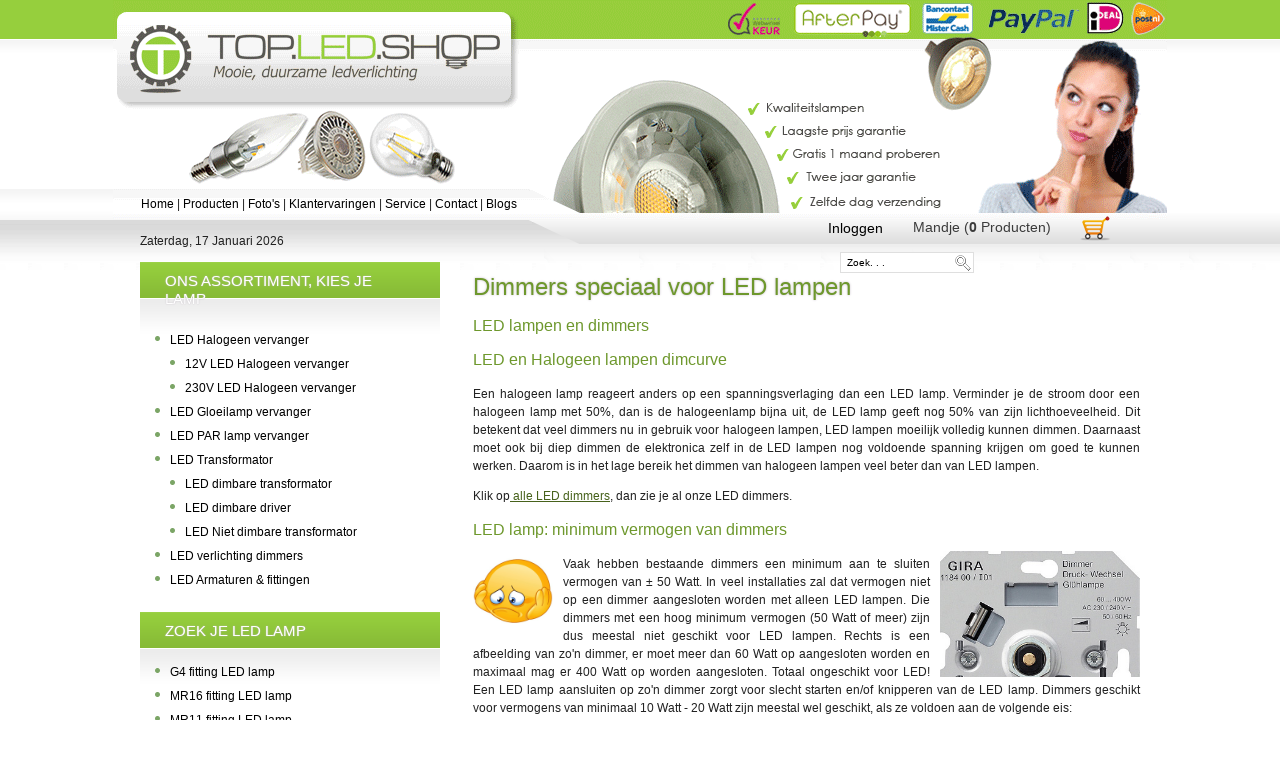

--- FILE ---
content_type: text/html; charset=utf-8
request_url: https://www.topledshop.nl/index.php/shop/LED-Lampen-niet-dimbaar/LED-lamp-BA-fittingen/LED-Lamp-diverse-fittingen/LED-Lamp-PAR-lampen-vervangers/LED-lamp-BA-fittingen/LED-lamp-verlichting-restanten/LED-Armaturen-en-Fittingen/LED-Lamp-12V-halogeen-vervanger/component/option,com_rsform/LED-Armaturen-en-Fittingen/LED-Lamp-diverse-fittingen/LED-Lamp-230V-halogeen-vervanger/LED-Lamp-MR16-12V-halogeen-vervangers/dimmers-speciaal-voor-led-lampen.html
body_size: 12689
content:

<!DOCTYPE html PUBLIC "-//W3C//DTD XHTML 1.0 Transitional//EN" "http://www.w3.org/TR/xhtml1/DTD/xhtml1-transitional.dtd">
<meta http-equiv="X-UA-Compatible" content="IE=9">

<html xmlns="http://www.w3.org/1999/xhtml" xml:lang="nl-nl" lang="nl-nl">

<head>
<link rel="stylesheet" href="https://www.topledshop.nl/templates/system/css/system.css" type="text/css" />
<link rel="stylesheet" href="https://www.topledshop.nl/templates/system/css/general.css" type="text/css" />
<link rel="stylesheet" href="https://www.topledshop.nl/templates/TopLedShop/css/template.css" type="text/css" />
  <base href="https://www.topledshop.nl/index.php/shop/LED-Lampen-niet-dimbaar/LED-lamp-BA-fittingen/LED-Lamp-diverse-fittingen/LED-Lamp-PAR-lampen-vervangers/LED-lamp-BA-fittingen/LED-lamp-verlichting-restanten/LED-Armaturen-en-Fittingen/LED-Lamp-12V-halogeen-vervanger/component/option,com_rsform/LED-Armaturen-en-Fittingen/LED-Lamp-diverse-fittingen/LED-Lamp-230V-halogeen-vervanger/LED-Lamp-MR16-12V-halogeen-vervangers/dimmers-speciaal-voor-led-lampen.html" />
  <meta http-equiv="content-type" content="text/html; charset=utf-8" />
  <meta name="robots" content="index, follow" />
  <meta name="keywords" content="LED, LED lampen, LED lamp, LED's, LED strip, LED strips, Zuinige lampen, duurzame lampen, duurzame verlichting, mooie verlichting, LED Licht, LED verlichting, efficiënte verlichting, LED winkel, LED shop, High power LED, halogeen vervanger, gloeilamp vervanger, lichtbesparing, LED beste webwinkel" />
  
  <meta name="author" content="Frank Meijs" />
  <meta name="description" content="Sommige typen dimmers zijn zeer geschikt voor LED lampen, andere dimmers niet. Hier een uitleg van typen dimmers en welke LED dimmers geschikt zijn voor LED verlichting." />
  
  <title>Dim je LED lamp ! | LED verlichting kan je dimmen | Dimmen voor LED, hoe werkt dat?</title>
  <link href="/templates/TopLedShop/favicon.ico" rel="shortcut icon" type="image/x-icon" />
  <link rel="stylesheet" href="/plugins/system/jceutilities/css/jceutilities.css?v=224" type="text/css" />
  <link rel="stylesheet" href="/plugins/system/jceutilities/themes/standard/css/style.css?version=224" type="text/css" />
  <link rel="stylesheet" href="/modules/mod_phocaguestbook_latest_entries/assets/phocaguestbook_latest_entries.css" type="text/css" />
  <link rel="stylesheet" href="/modules/mod_rokajaxsearch/css/rokajaxsearch.css" type="text/css" />
  <link rel="stylesheet" href="/modules/mod_rokajaxsearch/themes/light/rokajaxsearch-theme.css" type="text/css" />
  <link rel="stylesheet" href="https://www.topledshop.nl/modules/mod_ice_vmcart/assets/style.css" type="text/css" />
  <style type="text/css">
    <!--

.osolCaptchaBlock{
	width:100%;
}
.osolCaptchaBlock label{
	
}
.osolCaptchaBlock table td{
	
	text-align:center;
}

    -->
  </style>
  <script type="text/javascript" src="/media/system/js/mootools.js"></script>
  <script type="text/javascript" src="/plugins/system/jceutilities/js/mediaobject.js?v=224"></script>
  <script type="text/javascript" src="/plugins/system/jceutilities/js/jceutilities.js?v=224"></script>
  <script type="text/javascript" src="/media/system/js/caption.js"></script>
  <script type="text/javascript" src="/modules/mod_rokajaxsearch/js/rokajaxsearch.js"></script>
  <script type="text/javascript" src="https://www.topledshop.nl//modules/mod_date2/ty2udate.js"></script>
  <script type="text/javascript" src="https://www.topledshop.nl/modules/mod_ice_vmcart/assets/script.js"></script>
  <script type="text/javascript">
	MediaObject.init({flash:"10,0,22,87",windowmedia:"5,1,52,701",quicktime:"6,0,2,0",realmedia:"7,0,0,0",shockwave:"8,5,1,0"});window.addEvent('domready', function(){window.jcepopup=new JCEUtilities({popup:{legacy:0,resize:1,icons:1,overlay:1,overlayopacity:0.8,overlaycolor:"#000000",fadespeed:500,scalespeed:500,hideobjects:1,scrollpopup:1},tooltip:{className:"tooltip",opacity:1,speed:150,position:"br",offsets:{x: 16, y: 16}},imgpath:"plugins/system/jceutilities/img",theme:"standard",themecustom:"",themepath:"plugins/system/jceutilities/themes"});});window.addEvent((window.webkit) ? 'load' : 'domready', function() {
				window.rokajaxsearch = new RokAjaxSearch({
					'results': 'Resultaten',
					'close': '',
					'websearch': 0,
					'blogsearch': 0,
					'imagesearch': 0,
					'videosearch': 0,
					'imagesize': 'MEDIUM',
					'safesearch': 'MODERATE',
					'search': ' Search...',
					'readmore': 'Lees meer',
					'noresults': ' No results',
					'advsearch': ' Advanced search',
					'page': 'Pagina',
					'page_of': ' of',
					'searchlink': 'https://www.topledshop.nl/index.php?option=com_search&amp;view=search&amp;tmpl=component',
					'advsearchlink': 'https://www.topledshop.nl/index.php?option=com_search&amp;view=search',
					'uribase': 'https://www.topledshop.nl/',
					'limit': '10',
					'perpage': '3',
					'ordering': 'newest',
					'phrase': 'any',
					'hidedivs': '',
					'includelink': 1,
					'viewall': ' View all results',
					'estimated': ' estimated',
					'showestimated': 1,
					'showpagination': 1,
					'showcategory': 0,
					'showreadmore': 1,
					'showdescription': 1
				});
			});
  </script>

 
<meta name="google-site-verification" content="zUQOtsGdN7O_WxyR5UvGcgFV-kKm4X9tLjIJlCkpoVo" />
<meta name=viewport content="width=device-width, initial-scale=1">

</style>


</head>

<!-- Google tag (gtag.js) -->
<script async src="https://www.googletagmanager.com/gtag/js?id=G-9PQMS9Y33J"></script>
<script>
  window.dataLayer = window.dataLayer || [];
  function gtag(){dataLayer.push(arguments);}
  gtag('js', new Date());

  gtag('config', 'G-9PQMS9Y33J');
</script>
<!-- end of google tag -->

<body id="bd" class="fs3 Moz" >
<a name="Top" id="Top"></a>


<!-- BEGIN: TOPLEDSHOP PAGE -->



<div id="wholepage">
<div id="tp">
	
	<div id="tpm">
 		<div id="tpmt"> 
                         <a id="clicker" style="top: 12px; left: 5px; width: 395px; height: 90px;" rel="nofollow"
                            href="/led-lampen-led-verlichting-kwaliteit-scherpe-prijs.html"></a>
                          <a id="clicker" style="top: 1px; left: 215px; width: 53px; height: 35px;" rel="nofollow" 
                            target="_blank" href="http://www.webwinkelkeur.nl/leden/Topledshop_398.html"></a>
                         <a id="clicker" style="top: 1px; left: 229px; width: 117px; height: 35px;" rel="nofollow" 
                            target="_blank" href="http://www.afterpay.nl"></a>
                         <a id="clicker" style="top: 1px; left: 240px; width: 51px; height: 35px;" rel="nofollow" 
                            target="_blank" href="http://www.mijnkaart.be/index/nl_BE/5631274/5633511/Bancontact-Mister-Cash.htm"></a>
                         <a id="clicker" style="top: 1px; left: 248px; width: 94px; height: 35px;" rel="nofollow" 
                             target="_blank" href="http://www.paypal.com"></a>
                         <a id="clicker" style="top: 1px; left: 253px; width: 37px; height: 35px;" rel="nofollow"
                             target="_blank" href="http://www.ideal.nl"></a>
                         <a id="clicker" style="top: 1px; left: 259px; width: 35px; height: 35px;" rel="nofollow" 
                             target="_blank" href="http://www.postnl.nl"></a>

                         <a id="clicker" style="top: 99px; left: -183px; width: 160px; height: 14px;" rel="nofollow" 
                             href="/beleid-van-topledshop.html#Kwaliteit"> </a>
                         <a id="clicker" style="top: 107px; left: -161px; width: 180px; height: 14px;" rel="nofollow" 
                             href="/beleid-van-topledshop.html#Prijs"> </a>
                         <a id="clicker" style="top: 114px; left: -141px; width: 200px; height: 14px;" rel="nofollow" 
                             href="/gratis-1-maand-LED-Lamp-proberen.html"> </a>
                         <a id="clicker" style="top: 122px; left: 270px; width: 165px; height: 14px;" rel="nofollow" 
                             href="/topledshop-uitstekende-klantenservice.html#Twee_jaar_garantie"> </a>
                         <a id="clicker" style="top: 145px; left: 120px; width: 180px; height: 14px;" rel="nofollow" 
                             href="/topledshop-uitstekende-klantenservice.html#Zelfde_dag_verzending"> </a>
        
        </div>
		<div id="tpmb">
			<div id="tpmbl"><table width="100%" border="0" cellpadding="0" cellspacing="1"><tr><td nowrap="nowrap"><a href="/index.php/shop/LED-Lampen-niet-dimbaar/LED-lamp-BA-fittingen/LED-Lamp-diverse-fittingen/LED-Lamp-PAR-lampen-vervangers/LED-lamp-BA-fittingen/LED-lamp-verlichting-restanten/LED-Armaturen-en-Fittingen/LED-Lamp-12V-halogeen-vervanger/component/option,com_rsform/LED-Armaturen-en-Fittingen/LED-Lamp-diverse-fittingen/LED-Lamp-230V-halogeen-vervanger/LED-Lamp-MR16-12V-halogeen-vervangers/led-lampen-led-verlichting-kwaliteit-scherpe-prijs.html" class="mainlevel" >Home</a><span class="mainlevel"> | </span><a href="/index.php/shop/LED-Lampen-niet-dimbaar/LED-lamp-BA-fittingen/LED-Lamp-diverse-fittingen/LED-Lamp-PAR-lampen-vervangers/LED-lamp-BA-fittingen/LED-lamp-verlichting-restanten/LED-Armaturen-en-Fittingen/LED-Lamp-12V-halogeen-vervanger/component/option,com_rsform/LED-Armaturen-en-Fittingen/LED-Lamp-diverse-fittingen/LED-Lamp-230V-halogeen-vervanger/LED-Lamp-MR16-12V-halogeen-vervangers/Producten.html" class="mainlevel" >Producten</a><span class="mainlevel"> | </span><a href="/index.php/shop/LED-Lampen-niet-dimbaar/LED-lamp-BA-fittingen/LED-Lamp-diverse-fittingen/LED-Lamp-PAR-lampen-vervangers/LED-lamp-BA-fittingen/LED-lamp-verlichting-restanten/LED-Armaturen-en-Fittingen/LED-Lamp-12V-halogeen-vervanger/component/option,com_rsform/LED-Armaturen-en-Fittingen/LED-Lamp-diverse-fittingen/LED-Lamp-230V-halogeen-vervanger/LED-Lamp-MR16-12V-halogeen-vervangers/sfeerfotos-van-topledshop-LED-lampen.html" class="mainlevel" >Foto's</a><span class="mainlevel"> | </span><a href="/index.php/shop/LED-Lampen-niet-dimbaar/LED-lamp-BA-fittingen/LED-Lamp-diverse-fittingen/LED-Lamp-PAR-lampen-vervangers/LED-lamp-BA-fittingen/LED-lamp-verlichting-restanten/LED-Armaturen-en-Fittingen/LED-Lamp-12V-halogeen-vervanger/component/option,com_rsform/LED-Armaturen-en-Fittingen/LED-Lamp-diverse-fittingen/LED-Lamp-230V-halogeen-vervanger/LED-Lamp-MR16-12V-halogeen-vervangers/index.php?option=com_phocaguestbook&amp;view=phocaguestbook&amp;id=1&amp;Itemid=19" class="mainlevel" >Klantervaringen</a><span class="mainlevel"> | </span><a href="/index.php/shop/LED-Lampen-niet-dimbaar/LED-lamp-BA-fittingen/LED-Lamp-diverse-fittingen/LED-Lamp-PAR-lampen-vervangers/LED-lamp-BA-fittingen/LED-lamp-verlichting-restanten/LED-Armaturen-en-Fittingen/LED-Lamp-12V-halogeen-vervanger/component/option,com_rsform/LED-Armaturen-en-Fittingen/LED-Lamp-diverse-fittingen/LED-Lamp-230V-halogeen-vervanger/LED-Lamp-MR16-12V-halogeen-vervangers/topledshop-uitstekende-klantenservice.html" class="mainlevel" >Service</a><span class="mainlevel"> | </span><a href="/index.php/shop/LED-Lampen-niet-dimbaar/LED-lamp-BA-fittingen/LED-Lamp-diverse-fittingen/LED-Lamp-PAR-lampen-vervangers/LED-lamp-BA-fittingen/LED-lamp-verlichting-restanten/LED-Armaturen-en-Fittingen/LED-Lamp-12V-halogeen-vervanger/component/option,com_rsform/LED-Armaturen-en-Fittingen/LED-Lamp-diverse-fittingen/LED-Lamp-230V-halogeen-vervanger/LED-Lamp-MR16-12V-halogeen-vervangers/component/option,com_rsform/Itemid,66/" class="mainlevel" >Contact</a><span class="mainlevel"> | </span><a href="/index.php/shop/LED-Lampen-niet-dimbaar/LED-lamp-BA-fittingen/LED-Lamp-diverse-fittingen/LED-Lamp-PAR-lampen-vervangers/LED-lamp-BA-fittingen/LED-lamp-verlichting-restanten/LED-Armaturen-en-Fittingen/LED-Lamp-12V-halogeen-vervanger/component/option,com_rsform/LED-Armaturen-en-Fittingen/LED-Lamp-diverse-fittingen/LED-Lamp-230V-halogeen-vervanger/LED-Lamp-MR16-12V-halogeen-vervangers/ideeen-en-tips-over-led.html" class="mainlevel" >Blogs</a></td></tr></table></div>
			<div id="tpmbr"><div class="loginmod"><ul class="menu"><li class="item94"><a href="/index.php/shop/LED-Lampen-niet-dimbaar/LED-lamp-BA-fittingen/LED-Lamp-diverse-fittingen/LED-Lamp-PAR-lampen-vervangers/LED-lamp-BA-fittingen/LED-lamp-verlichting-restanten/LED-Armaturen-en-Fittingen/LED-Lamp-12V-halogeen-vervanger/component/option,com_rsform/LED-Armaturen-en-Fittingen/LED-Lamp-diverse-fittingen/LED-Lamp-230V-halogeen-vervanger/LED-Lamp-MR16-12V-halogeen-vervangers/inloggen.html"><span>Inloggen</span></a></li></ul></div><div style="float:left">
                       	                            
                     <div id="vm_cart"  >
						<a href="javascript:void(0)" id="cart-button" ><span>Mandje (<strong>0</strong> Producten)</span></a>
            		</div>                          			
    				<div id="ice_cart">								
                      <div id="cart-panel">    		
                          <div class="ice-content">
                               
    <div style="margin: 0 auto;">
            <a href="http://virtuemart.net/" target="_blank">
        <img src="https://www.topledshop.nl/components/com_virtuemart/shop_image/ps_image/menu_logo.gif" alt="VirtueMart" width="80" border="0" /></a>
        <br />
    Uw mandje is momenteel leeg.    </div>
    <hr style="clear: both;" />
<div style="float: left;" >
</div>
<div style="float: right;">
</div>
  			
                          </div>
                      </div>
                    </div>
                    
<div id="cart_overlay" style="visibility: hidden;">
	<div class="ice-inner"></div>
 </div>




  


</div></div>
		</div>
	</div>
</div>


<div class="empty"> </div>
	
<div id="mp">
	<div id="mpt">
		<div id="mptl"><span id="ty2udate37">	<script language="javascript" type="text/javascript">
	<!--
	function ISO8601Local37(date) {
	// handles years from 0000 to 9999 only
		var offset37 = date.getTimezoneOffset();
		var offsetSign37 = "-";
		if (offset37 <= 0) {
			offsetSign37 = "+";
			offset37 = -offset37;
		}
		var offsetHours37 = Math.floor(offset37 / 60);
		var offsetMinutes37 = offset37 - offsetHours37 * 60;
		return ("000" + date.getFullYear()).slice(-4) +
		"-" + ("0" + (date.getMonth() + 1)).slice(-2) +
		"-" + ("0" + date.getDate()).slice(-2) +
		"T" + ("0" + date.getHours()).slice(-2) +
		":" + ("0" + date.getMinutes()).slice(-2) +
		":" + ("0" + date.getSeconds()).slice(-2) +
		"," + ("00" + date.getMilliseconds()).slice(-3) +
		offsetSign37 + ("0" + offsetHours37).slice(-2) +
		":" + ("0" + offsetMinutes37).slice(-2);
	}

	var ISO860137 = "0";

	function clock37() {
		var newdate37 = new Date();

		if(ISO860137 == "1") {

			var time37 = ISO8601Local37(newdate37);

		} else {

			var day37="";
			var month37="";
			var myweekday37="";
			var year37="";
			var mydate37 = new Date();
			var dston37  =  new  Date('March 14, 1999 2:59:59');
			var dstoff37 = new Date('November 7, 1999 2:59:59');
			dston37.setFullYear(newdate37.getFullYear());
			dstoff37.setFullYear(newdate37.getFullYear());

			var dst37 = "0";
			var myzone37 = newdate37.getTimezoneOffset();

			var zone37 = -5;
			
			// zone is negative so convert to positive to do calculations
			if (zone37 <= 0) {
				zoneb37 = -zone37;
			} else {
				zoneb37 = zone37;
			}
			
			if (mydate37 > dston37 && mydate37 < dstoff37 && dst37 == "1") {
			//date is between dst dates and dst adjust is on.
				zonea37 = zoneb37 - 1;
				var houradjust37 = 0;
			} else {
				zonea37 = zoneb37;
				var houradjust37 = -1;
			};

			newtime37=newdate37.getTime();

			var newzone37 =  (zonea37*60*60*1000);

			// convert zone back to negative if it was negative originally
			if (zone37 <= 0) {
				newzone37 = -newzone37;
			}
			newtimea37 = newtime37+(myzone37*60*1000)+newzone37;

			mydate37.setTime(newtimea37);
			myday37 = mydate37.getDay();
			mymonth37 = mydate37.getMonth();
			myweekday37= mydate37.getDate();
			myyear37= mydate37.getYear();
			year37 = myyear37;

			if (year37 < 2000) year37 = year37 + 1900;
			myhours37 = mydate37.getHours();

			
				if (myhours37 < 10){
					myhours37 = "0" + myhours37;
				}
				else {
					myhours37 = "" + myhours37;
				};

			
			myminutes37 = mydate37.getMinutes();

			if (myminutes37 < 10){
				mytime37 = "0" + myminutes37;
			}
			else {
				mytime37 = "" + myminutes37;
			};

			myseconds37 = mydate37.getSeconds();

			if (myseconds37 < 10) {
				myseconds37 = "0" + myseconds37;
			} else {
				myseconds37 = "" + myseconds37;
			};

			arday37 = new Array("Zondag","Maandag","Dinsdag","Woensdag","Donderdag","Vrijdag","Zaterdag")
			armonth37 = new Array("Januari","Februari","Maart","April","Mei","Juni","Juli","Augustus","September", "Oktober","November","December")
			ardate37 = new Array("0th","1st","2nd","3rd","4th","5th","6th","7th","8th","9th","10th","11th","12th","13th","14th","15th","16th","17th","18th","19th","20th","21st","22nd","23rd","24th","25th","26th","27th","28th","29th","30th","31st");

							myweekday37 = parseInt(myweekday37);
			
				var time37 = (""+arday37[myday37]+","+" "+myweekday37+" "+armonth37[mymonth37]+" "+year37+"");

					}

	document.getElementById('ty2udate37').innerHTML  = time37;

	setTimeout("clock37()", 1000)

	}
	listen("load", window, clock37);
	//-->
	</script>

	</span> </div>
		<div id="mptr"><form name="rokajaxsearch" id="rokajaxsearch" class="light" action="https://www.topledshop.nl/" method="get">
<div class="rokajaxsearch">
	<div class="roksearch-wrapper">
<!--		<input id="roksearch_search_str" name="searchword" type="text" class="inputbox" value=" Search..." />  -->
		<input id="roksearch_search_str" name="searchword" type="text" class="inputbox" value="Zoek. . ." />    <!-- aangepast: Frank Meijs -->
	</div>
	<input type="hidden" name="searchphrase" value="any"/>
	<input type="hidden" name="limit" value="100" />
	<input type="hidden" name="ordering" value="newest" />
	<input type="hidden" name="view" value="search" />
	<input type="hidden" name="Itemid" value="99999999" />
	<input type="hidden" name="option" value="com_search" />

	
	<div id="roksearch_results"></div>
</div>
<div id="rokajaxsearch_tmp" style="visibility:hidden;display:none;"></div>
</form></div>
	</div>
	<div id="mpm">
		<div id="mpml"><div id="mpmlin">		<div class="module_green">
			<div>
				<div>
					<div>
													<h3>Ons assortiment, kies je lamp</h3>
											<ul class="menu"><li class="parent item54"><a href="/index.php/shop/LED-Lampen-niet-dimbaar/LED-lamp-BA-fittingen/LED-Lamp-diverse-fittingen/LED-Lamp-PAR-lampen-vervangers/LED-lamp-BA-fittingen/LED-lamp-verlichting-restanten/LED-Armaturen-en-Fittingen/LED-Lamp-12V-halogeen-vervanger/component/option,com_rsform/LED-Armaturen-en-Fittingen/LED-Lamp-diverse-fittingen/LED-Lamp-230V-halogeen-vervanger/LED-Lamp-MR16-12V-halogeen-vervangers/LED-Halogeen-vervanger.html"><span>LED Halogeen vervanger</span></a><ul><li class="item55"><a href="/index.php/shop/LED-Lampen-niet-dimbaar/LED-lamp-BA-fittingen/LED-Lamp-diverse-fittingen/LED-Lamp-PAR-lampen-vervangers/LED-lamp-BA-fittingen/LED-lamp-verlichting-restanten/LED-Armaturen-en-Fittingen/LED-Lamp-12V-halogeen-vervanger/component/option,com_rsform/LED-Armaturen-en-Fittingen/LED-Lamp-diverse-fittingen/LED-Lamp-230V-halogeen-vervanger/LED-Lamp-MR16-12V-halogeen-vervangers/12V-LED-Lamp-Halogeen-vervanger.html"><span>12V LED Halogeen vervanger</span></a></li><li class="item56"><a href="/index.php/shop/LED-Lampen-niet-dimbaar/LED-lamp-BA-fittingen/LED-Lamp-diverse-fittingen/LED-Lamp-PAR-lampen-vervangers/LED-lamp-BA-fittingen/LED-lamp-verlichting-restanten/LED-Armaturen-en-Fittingen/LED-Lamp-12V-halogeen-vervanger/component/option,com_rsform/LED-Armaturen-en-Fittingen/LED-Lamp-diverse-fittingen/LED-Lamp-230V-halogeen-vervanger/LED-Lamp-MR16-12V-halogeen-vervangers/230V-LED-Halogeen-vervanger.html"><span>230V LED Halogeen vervanger</span></a></li></ul></li><li class="item57"><a href="/index.php/shop/LED-Lampen-niet-dimbaar/LED-lamp-BA-fittingen/LED-Lamp-diverse-fittingen/LED-Lamp-PAR-lampen-vervangers/LED-lamp-BA-fittingen/LED-lamp-verlichting-restanten/LED-Armaturen-en-Fittingen/LED-Lamp-12V-halogeen-vervanger/component/option,com_rsform/LED-Armaturen-en-Fittingen/LED-Lamp-diverse-fittingen/LED-Lamp-230V-halogeen-vervanger/LED-Lamp-MR16-12V-halogeen-vervangers/LED-Gloeilamp-vervanger.html"><span>LED Gloeilamp vervanger</span></a></li><li class="item58"><a href="/index.php/shop/LED-Lampen-niet-dimbaar/LED-lamp-BA-fittingen/LED-Lamp-diverse-fittingen/LED-Lamp-PAR-lampen-vervangers/LED-lamp-BA-fittingen/LED-lamp-verlichting-restanten/LED-Armaturen-en-Fittingen/LED-Lamp-12V-halogeen-vervanger/component/option,com_rsform/LED-Armaturen-en-Fittingen/LED-Lamp-diverse-fittingen/LED-Lamp-230V-halogeen-vervanger/LED-Lamp-MR16-12V-halogeen-vervangers/LED-PAR-lamp-vervanger.html"><span>LED PAR lamp vervanger</span></a></li><li class="parent item59"><a href="/index.php/shop/LED-Lampen-niet-dimbaar/LED-lamp-BA-fittingen/LED-Lamp-diverse-fittingen/LED-Lamp-PAR-lampen-vervangers/LED-lamp-BA-fittingen/LED-lamp-verlichting-restanten/LED-Armaturen-en-Fittingen/LED-Lamp-12V-halogeen-vervanger/component/option,com_rsform/LED-Armaturen-en-Fittingen/LED-Lamp-diverse-fittingen/LED-Lamp-230V-halogeen-vervanger/LED-Lamp-MR16-12V-halogeen-vervangers/LED-Transformator.html"><span>LED Transformator</span></a><ul><li class="item60"><a href="/index.php/shop/LED-Lampen-niet-dimbaar/LED-lamp-BA-fittingen/LED-Lamp-diverse-fittingen/LED-Lamp-PAR-lampen-vervangers/LED-lamp-BA-fittingen/LED-lamp-verlichting-restanten/LED-Armaturen-en-Fittingen/LED-Lamp-12V-halogeen-vervanger/component/option,com_rsform/LED-Armaturen-en-Fittingen/LED-Lamp-diverse-fittingen/LED-Lamp-230V-halogeen-vervanger/LED-Lamp-MR16-12V-halogeen-vervangers/Dimbare-LED-transformator.html"><span>LED dimbare transformator</span></a></li><li class="item148"><a href="/index.php/shop/LED-Lampen-niet-dimbaar/LED-lamp-BA-fittingen/LED-Lamp-diverse-fittingen/LED-Lamp-PAR-lampen-vervangers/LED-lamp-BA-fittingen/LED-lamp-verlichting-restanten/LED-Armaturen-en-Fittingen/LED-Lamp-12V-halogeen-vervanger/component/option,com_rsform/LED-Armaturen-en-Fittingen/LED-Lamp-diverse-fittingen/LED-Lamp-230V-halogeen-vervanger/LED-Lamp-MR16-12V-halogeen-vervangers/LED-dimbare-driver.html"><span>LED dimbare driver</span></a></li><li class="item61"><a href="/index.php/shop/LED-Lampen-niet-dimbaar/LED-lamp-BA-fittingen/LED-Lamp-diverse-fittingen/LED-Lamp-PAR-lampen-vervangers/LED-lamp-BA-fittingen/LED-lamp-verlichting-restanten/LED-Armaturen-en-Fittingen/LED-Lamp-12V-halogeen-vervanger/component/option,com_rsform/LED-Armaturen-en-Fittingen/LED-Lamp-diverse-fittingen/LED-Lamp-230V-halogeen-vervanger/LED-Lamp-MR16-12V-halogeen-vervangers/LED-Niet-dimbare-transformator.html"><span>LED Niet dimbare transformator</span></a></li></ul></li><li class="parent item88"><a href="/index.php/shop/LED-Lampen-niet-dimbaar/LED-lamp-BA-fittingen/LED-Lamp-diverse-fittingen/LED-Lamp-PAR-lampen-vervangers/LED-lamp-BA-fittingen/LED-lamp-verlichting-restanten/LED-Armaturen-en-Fittingen/LED-Lamp-12V-halogeen-vervanger/component/option,com_rsform/LED-Armaturen-en-Fittingen/LED-Lamp-diverse-fittingen/LED-Lamp-230V-halogeen-vervanger/LED-Lamp-MR16-12V-halogeen-vervangers/LED-verlichting-dimmers.html"><span>LED verlichting dimmers</span></a></li><li class="item110"><a href="/index.php/shop/LED-Lampen-niet-dimbaar/LED-lamp-BA-fittingen/LED-Lamp-diverse-fittingen/LED-Lamp-PAR-lampen-vervangers/LED-lamp-BA-fittingen/LED-lamp-verlichting-restanten/LED-Armaturen-en-Fittingen/LED-Lamp-12V-halogeen-vervanger/component/option,com_rsform/LED-Armaturen-en-Fittingen/LED-Lamp-diverse-fittingen/LED-Lamp-230V-halogeen-vervanger/LED-Lamp-MR16-12V-halogeen-vervangers/LED-Armaturen-fittingen.html"><span>LED Armaturen &amp; fittingen</span></a></li></ul>					</div>
				</div>
			</div>
		</div>
			<div class="module_green">
			<div>
				<div>
					<div>
													<h3>Zoek je LED lamp</h3>
											<ul class="menu"><li class="item69"><a href="/index.php/shop/LED-Lampen-niet-dimbaar/LED-lamp-BA-fittingen/LED-Lamp-diverse-fittingen/LED-Lamp-PAR-lampen-vervangers/LED-lamp-BA-fittingen/LED-lamp-verlichting-restanten/LED-Armaturen-en-Fittingen/LED-Lamp-12V-halogeen-vervanger/component/option,com_rsform/LED-Armaturen-en-Fittingen/LED-Lamp-diverse-fittingen/LED-Lamp-230V-halogeen-vervanger/LED-Lamp-MR16-12V-halogeen-vervangers/G4-fitting-LED-lamp.html"><span>G4 fitting LED lamp</span></a></li><li class="item71"><a href="/index.php/shop/LED-Lampen-niet-dimbaar/LED-lamp-BA-fittingen/LED-Lamp-diverse-fittingen/LED-Lamp-PAR-lampen-vervangers/LED-lamp-BA-fittingen/LED-lamp-verlichting-restanten/LED-Armaturen-en-Fittingen/LED-Lamp-12V-halogeen-vervanger/component/option,com_rsform/LED-Armaturen-en-Fittingen/LED-Lamp-diverse-fittingen/LED-Lamp-230V-halogeen-vervanger/LED-Lamp-MR16-12V-halogeen-vervangers/MR16-fitting-LED-lamp.html"><span>MR16 fitting LED lamp</span></a></li><li class="item72"><a href="/index.php/shop/LED-Lampen-niet-dimbaar/LED-lamp-BA-fittingen/LED-Lamp-diverse-fittingen/LED-Lamp-PAR-lampen-vervangers/LED-lamp-BA-fittingen/LED-lamp-verlichting-restanten/LED-Armaturen-en-Fittingen/LED-Lamp-12V-halogeen-vervanger/component/option,com_rsform/LED-Armaturen-en-Fittingen/LED-Lamp-diverse-fittingen/LED-Lamp-230V-halogeen-vervanger/LED-Lamp-MR16-12V-halogeen-vervangers/MR11-fitting-LED-lamp.html"><span>MR11 fitting LED lamp</span></a></li><li class="item70"><a href="/index.php/shop/LED-Lampen-niet-dimbaar/LED-lamp-BA-fittingen/LED-Lamp-diverse-fittingen/LED-Lamp-PAR-lampen-vervangers/LED-lamp-BA-fittingen/LED-lamp-verlichting-restanten/LED-Armaturen-en-Fittingen/LED-Lamp-12V-halogeen-vervanger/component/option,com_rsform/LED-Armaturen-en-Fittingen/LED-Lamp-diverse-fittingen/LED-Lamp-230V-halogeen-vervanger/LED-Lamp-MR16-12V-halogeen-vervangers/LED-Lamp-GU10-fitting.html"><span>GU10 fitting LED lamp</span></a></li><li class="item73"><a href="/index.php/shop/LED-Lampen-niet-dimbaar/LED-lamp-BA-fittingen/LED-Lamp-diverse-fittingen/LED-Lamp-PAR-lampen-vervangers/LED-lamp-BA-fittingen/LED-lamp-verlichting-restanten/LED-Armaturen-en-Fittingen/LED-Lamp-12V-halogeen-vervanger/component/option,com_rsform/LED-Armaturen-en-Fittingen/LED-Lamp-diverse-fittingen/LED-Lamp-230V-halogeen-vervanger/LED-Lamp-MR16-12V-halogeen-vervangers/LED-Lampen-E14-fitting.html"><span>E14 fitting LED lamp</span></a></li><li class="item74"><a href="/index.php/shop/LED-Lampen-niet-dimbaar/LED-lamp-BA-fittingen/LED-Lamp-diverse-fittingen/LED-Lamp-PAR-lampen-vervangers/LED-lamp-BA-fittingen/LED-lamp-verlichting-restanten/LED-Armaturen-en-Fittingen/LED-Lamp-12V-halogeen-vervanger/component/option,com_rsform/LED-Armaturen-en-Fittingen/LED-Lamp-diverse-fittingen/LED-Lamp-230V-halogeen-vervanger/LED-Lamp-MR16-12V-halogeen-vervangers/LED-Lamp-E27-fitting.html"><span>E27 fitting LED lamp</span></a></li><li class="item115"><a href="/index.php/shop/LED-Lampen-niet-dimbaar/LED-lamp-BA-fittingen/LED-Lamp-diverse-fittingen/LED-Lamp-PAR-lampen-vervangers/LED-lamp-BA-fittingen/LED-lamp-verlichting-restanten/LED-Armaturen-en-Fittingen/LED-Lamp-12V-halogeen-vervanger/component/option,com_rsform/LED-Armaturen-en-Fittingen/LED-Lamp-diverse-fittingen/LED-Lamp-230V-halogeen-vervanger/LED-Lamp-MR16-12V-halogeen-vervangers/G9-fitting-LED-lamp.html"><span>G9 fitting LED lamp</span></a></li><li class="item133"><a href="/index.php/shop/LED-Lampen-niet-dimbaar/LED-lamp-BA-fittingen/LED-Lamp-diverse-fittingen/LED-Lamp-PAR-lampen-vervangers/LED-lamp-BA-fittingen/LED-lamp-verlichting-restanten/LED-Armaturen-en-Fittingen/LED-Lamp-12V-halogeen-vervanger/component/option,com_rsform/LED-Armaturen-en-Fittingen/LED-Lamp-diverse-fittingen/LED-Lamp-230V-halogeen-vervanger/LED-Lamp-MR16-12V-halogeen-vervangers/R7S-fitting-LED-lamp.html"><span>R7S fitting LED lamp</span></a></li><li class="item122"><a href="/index.php/shop/LED-Lampen-niet-dimbaar/LED-lamp-BA-fittingen/LED-Lamp-diverse-fittingen/LED-Lamp-PAR-lampen-vervangers/LED-lamp-BA-fittingen/LED-lamp-verlichting-restanten/LED-Armaturen-en-Fittingen/LED-Lamp-12V-halogeen-vervanger/component/option,com_rsform/LED-Armaturen-en-Fittingen/LED-Lamp-diverse-fittingen/LED-Lamp-230V-halogeen-vervanger/LED-Lamp-MR16-12V-halogeen-vervangers/AR111-fitting-LED-lamp.html"><span>AR111 fitting LED lamp</span></a></li><li class="item121"><a href="/index.php/shop/LED-Lampen-niet-dimbaar/LED-lamp-BA-fittingen/LED-Lamp-diverse-fittingen/LED-Lamp-PAR-lampen-vervangers/LED-lamp-BA-fittingen/LED-lamp-verlichting-restanten/LED-Armaturen-en-Fittingen/LED-Lamp-12V-halogeen-vervanger/component/option,com_rsform/LED-Armaturen-en-Fittingen/LED-Lamp-diverse-fittingen/LED-Lamp-230V-halogeen-vervanger/LED-Lamp-MR16-12V-halogeen-vervangers/LED-strips.html"><span>LED strips</span></a></li><li class="item119"><a href="/index.php/shop/LED-Lampen-niet-dimbaar/LED-lamp-BA-fittingen/LED-Lamp-diverse-fittingen/LED-Lamp-PAR-lampen-vervangers/LED-lamp-BA-fittingen/LED-lamp-verlichting-restanten/LED-Armaturen-en-Fittingen/LED-Lamp-12V-halogeen-vervanger/component/option,com_rsform/LED-Armaturen-en-Fittingen/LED-Lamp-diverse-fittingen/LED-Lamp-230V-halogeen-vervanger/LED-Lamp-MR16-12V-halogeen-vervangers/Diverse-fittingen-LED-lamp.html"><span>Diverse fittingen LED lamp</span></a></li><li class="item132"><a href="/index.php/shop/LED-Lampen-niet-dimbaar/LED-lamp-BA-fittingen/LED-Lamp-diverse-fittingen/LED-Lamp-PAR-lampen-vervangers/LED-lamp-BA-fittingen/LED-lamp-verlichting-restanten/LED-Armaturen-en-Fittingen/LED-Lamp-12V-halogeen-vervanger/component/option,com_rsform/LED-Armaturen-en-Fittingen/LED-Lamp-diverse-fittingen/LED-Lamp-230V-halogeen-vervanger/LED-Lamp-MR16-12V-halogeen-vervangers/LED-Downlighter.html"><span>LED Downlighter</span></a></li><li class="item75"><a href="/index.php/shop/LED-Lampen-niet-dimbaar/LED-lamp-BA-fittingen/LED-Lamp-diverse-fittingen/LED-Lamp-PAR-lampen-vervangers/LED-lamp-BA-fittingen/LED-lamp-verlichting-restanten/LED-Armaturen-en-Fittingen/LED-Lamp-12V-halogeen-vervanger/component/option,com_rsform/LED-Armaturen-en-Fittingen/LED-Lamp-diverse-fittingen/LED-Lamp-230V-halogeen-vervanger/LED-Lamp-MR16-12V-halogeen-vervangers/Dimbare-LED-lampen.html"><span>Dimbare LED lampen</span></a></li><li class="item77"><a href="/index.php/shop/LED-Lampen-niet-dimbaar/LED-lamp-BA-fittingen/LED-Lamp-diverse-fittingen/LED-Lamp-PAR-lampen-vervangers/LED-lamp-BA-fittingen/LED-lamp-verlichting-restanten/LED-Armaturen-en-Fittingen/LED-Lamp-12V-halogeen-vervanger/component/option,com_rsform/LED-Armaturen-en-Fittingen/LED-Lamp-diverse-fittingen/LED-Lamp-230V-halogeen-vervanger/LED-Lamp-MR16-12V-halogeen-vervangers/Restanten-LED-SALE.html"><span>Restanten LED SALE</span></a></li></ul>					</div>
				</div>
			</div>
		</div>
			<div class="module_green">
			<div>
				<div>
					<div>
													<h3>Verlichting informatie</h3>
											<ul class="menu"><li class="item42"><a href="/index.php/shop/LED-Lampen-niet-dimbaar/LED-lamp-BA-fittingen/LED-Lamp-diverse-fittingen/LED-Lamp-PAR-lampen-vervangers/LED-lamp-BA-fittingen/LED-lamp-verlichting-restanten/LED-Armaturen-en-Fittingen/LED-Lamp-12V-halogeen-vervanger/component/option,com_rsform/LED-Armaturen-en-Fittingen/LED-Lamp-diverse-fittingen/LED-Lamp-230V-halogeen-vervanger/LED-Lamp-MR16-12V-halogeen-vervangers/voordelen-led-lampen.html"><span>Voordelen LED lampen</span></a></li><li class="item144"><a href="/index.php/shop/LED-Lampen-niet-dimbaar/LED-lamp-BA-fittingen/LED-Lamp-diverse-fittingen/LED-Lamp-PAR-lampen-vervangers/LED-lamp-BA-fittingen/LED-lamp-verlichting-restanten/LED-Armaturen-en-Fittingen/LED-Lamp-12V-halogeen-vervanger/component/option,com_rsform/LED-Armaturen-en-Fittingen/LED-Lamp-diverse-fittingen/LED-Lamp-230V-halogeen-vervanger/LED-Lamp-MR16-12V-halogeen-vervangers/led-lamp-levensduur.html"><span>Levensduur LED lampen</span></a></li><li class="item116"><a href="/index.php/shop/LED-Lampen-niet-dimbaar/LED-lamp-BA-fittingen/LED-Lamp-diverse-fittingen/LED-Lamp-PAR-lampen-vervangers/LED-lamp-BA-fittingen/LED-lamp-verlichting-restanten/LED-Armaturen-en-Fittingen/LED-Lamp-12V-halogeen-vervanger/component/option,com_rsform/LED-Armaturen-en-Fittingen/LED-Lamp-diverse-fittingen/LED-Lamp-230V-halogeen-vervanger/LED-Lamp-MR16-12V-halogeen-vervangers/led-lamp-lichtkleur.html"><span>Lichtkleur van LED lampen</span></a></li><li class="item142"><a href="/index.php/shop/LED-Lampen-niet-dimbaar/LED-lamp-BA-fittingen/LED-Lamp-diverse-fittingen/LED-Lamp-PAR-lampen-vervangers/LED-lamp-BA-fittingen/LED-lamp-verlichting-restanten/LED-Armaturen-en-Fittingen/LED-Lamp-12V-halogeen-vervanger/component/option,com_rsform/LED-Armaturen-en-Fittingen/LED-Lamp-diverse-fittingen/LED-Lamp-230V-halogeen-vervanger/LED-Lamp-MR16-12V-halogeen-vervangers/lichthoeveelheid-lumen-en-lux.html"><span>Lichtwaarden, Lux &amp; Lumen</span></a></li><li class="item146"><a href="/index.php/shop/LED-Lampen-niet-dimbaar/LED-lamp-BA-fittingen/LED-Lamp-diverse-fittingen/LED-Lamp-PAR-lampen-vervangers/LED-lamp-BA-fittingen/LED-lamp-verlichting-restanten/LED-Armaturen-en-Fittingen/LED-Lamp-12V-halogeen-vervanger/component/option,com_rsform/LED-Armaturen-en-Fittingen/LED-Lamp-diverse-fittingen/LED-Lamp-230V-halogeen-vervanger/LED-Lamp-MR16-12V-halogeen-vervangers/stralingshoek-van-led-lampen.html"><span>Stralingshoek</span></a></li><li class="item108"><a href="/index.php/shop/LED-Lampen-niet-dimbaar/LED-lamp-BA-fittingen/LED-Lamp-diverse-fittingen/LED-Lamp-PAR-lampen-vervangers/LED-lamp-BA-fittingen/LED-lamp-verlichting-restanten/LED-Armaturen-en-Fittingen/LED-Lamp-12V-halogeen-vervanger/component/option,com_rsform/LED-Armaturen-en-Fittingen/LED-Lamp-diverse-fittingen/LED-Lamp-230V-halogeen-vervanger/LED-Lamp-MR16-12V-halogeen-vervangers/fittingen-voor-led-lampen.html"><span>Fittingen</span></a></li></ul>					</div>
				</div>
			</div>
		</div>
			<div class="module_green">
			<div>
				<div>
					<div>
													<h3>Nieuws van TopLEDshop</h3>
											<h2 class="FPC_NewsHeading"><a class="FPC_NewsHeading" style="color: #6e982d;" href="/LED-lamp-smalle-lichtbundel/Bekijk-alle-producten.html">Smalle lichtbundel lampen</a></h2>
<div class="FPC_NewsText" style="padding-left: 5px;">Smalle lichtbundel LED lamp nodig? Kijk hier!</div>
<h2 class="FPC_NewsHeading"><a class="FPC_NewsHeading" style="color: #6e982d;" href="/ndt2-gebruikt-topledshop-led-lampen.html">Nederlands Dans Theater 2 gebruikt onze lampen</a></h2>
<div class="FPC_NewsText" style="padding-left: 5px;">Het internationaal vermaarde NDT 2 heeft <a class="FPC_NewsLink" style="color: #47621c;" href="/ndt2-gebruikt-topledshop-led-lampen.html">50 van onze LED lampen</a> gebruikt bij hun voorstelling Sum Thoughts.</div>
<h2 class="FPC_NewsHeading"><a class="FPC_NewsHeading" style="color: #6e982d;" href="/LED-Lamp-230V-halogeen-vervanger/LED-Lamp-230V-7W-Duotone-GU10-dimbaar.html">LED lamp, warmer als gedimd</a></h2>
<div class="FPC_NewsText" style="padding-left: 5px;"><strong>Nieuw:</strong> Een uitstekende <a class="FPC_NewsLink" style="color: #47621c;" href="/LED-Lamp-230V-halogeen-vervanger/LED-Lamp-230V-7W-Duotone-GU10-dimbaar.html">GU10 LED</a> lamp die warmer van kleur wordt als deze wordt gedimd, net als een halogeen lamp&nbsp;!</div>
<h2 class="FPC_NewsHeading"><a class="FPC_NewsHeading" style="color: #6e982d;" href="/sfeerfotos-van-topledshop-LED-lampen.html">TV programma Groen licht over LED lampen</a></h2>
<div class="FPC_NewsText" style="padding-left: 5px;">Onze LED lampen gekozen door Robin bij het programma <a class="FPC_NewsLink" style="color: #47621c;" href="/sfeerfotos-van-topledshop-LED-lampen.html">Groen licht van de Vara.</a></div>
<h2 class="FPC_NewsHeading"><a class="FPC_NewsHeading" style="color: #6e982d;" href="/sfeerfotos-van-topledshop-LED-lampen.html">Het Concertgebouw gebruikt TopLEDshop lampen</a></h2>
<div class="FPC_NewsText" style="padding-left: 5px;">Bekijk de TopLEDshop LED lampen <a class="FPC_NewsLink" style="color: #47621c;" href="/sfeerfotos-van-topledshop-LED-lampen.html">bij Het Koninklijk Concertgebouw.</a></div>					</div>
				</div>
			</div>
		</div>
			<div class="module_green">
			<div>
				<div>
					<div>
													<h3>Reviews van Topledshop</h3>
											<div id="phocaguestbook-lem1"><a style="text-align:left; font-weight:bold;  font-size: 14px; color: #6e982d;" href="/index.php/shop/LED-Lampen-niet-dimbaar/LED-lamp-BA-fittingen/LED-Lamp-diverse-fittingen/LED-Lamp-PAR-lampen-vervangers/LED-lamp-BA-fittingen/LED-lamp-verlichting-restanten/LED-Armaturen-en-Fittingen/LED-Lamp-12V-halogeen-vervanger/component/option,com_rsform/LED-Armaturen-en-Fittingen/LED-Lamp-diverse-fittingen/LED-Lamp-230V-halogeen-vervanger/LED-Lamp-MR16-12V-halogeen-vervangers/index.php?option=com_phocaguestbook&amp;view=phocaguestbook&amp;id=1&amp;Itemid=19">Goede hulp en service</a><div style="color:#555; text-align:right;">Marijn Bulten</div><div style="text-align:justify;">Bij aanschaf erg uitvoerig geholpen, waarbij de shop meedacht over de compatibiliteit met mijn dimmer en bedrading. De l...</div><div style="text-align:right; font-size:small; color:#96cf3d;">donderdag, 27 februari 2025</div></div>

					</div>
				</div>
			</div>
		</div>
			<div class="module">
			<div>
				<div>
					<div>
												
<script type="text/javascript">
var gaJsHost = (("https:" == document.location.protocol) ? "https://ssl." : "http://www.");
document.write(unescape("%3Cscript src='" + gaJsHost + "google-analytics.com/ga.js' type='text/javascript'%3E%3C/script%3E"));
</script>
<script type="text/javascript">
var pageTracker = _gat._getTracker("UA-20082227-1");
pageTracker._initData();
pageTracker._trackPageview("");
</script>
					</div>
				</div>
			</div>
		</div>
			<div class="module">
			<div>
				<div>
					<div>
													<script type="text/javascript">
		window.addEvent('domready', function() {
			var zipField='zip'+'_field';
			if($(zipField)){
				$(zipField).onchange=function(){getData()};
			     	//alert('myfield exists');
			}
			var numberField='address_2'+'_field';
			if($(numberField)){
				$(numberField).onchange=function(){getData()};
			     	//alert('myfield exists');
			}
		});
		</script>
	<script  type="text/javascript">
	function getData(){
		var zipField='zip'+'_field';
		var streetField='address_1'+'_field';
		var numberField='address_2'+'_field';
		var cityField='city'+'_field';
		var country=$('country_field').value;
		//postcode ophalen
		var postcode=$(zipField).value;
		//nu het huisnummer ophalen
		var huisNo=$(numberField).value;
		//nog de eventuele spatie verwijderen
		correctePostcode=postcode.replace(/\s/g, "");
		//als de postcode is aangepast het veld nog even update
		if(postcode!=correctePostcode){
			$(zipField).value=correctePostcode;
		}
		
		//als we en een postcode en een huisnummer hebben data ophalen
		if((postcode.length>0)&&(huisNo.length>0)&&(country=='NLD')){
			var url='modules/mod_vmpostcode/getresults.php';
			var data='&amp;key='+'&amp;zip='+postcode+'&amp;number='+huisNo;
			new Ajax(url, {
			    method: "post",
			    evalScripts: "true",
			    data: data,
			    onComplete: function(res) {
			    	//even splitten
			    	
			    	data=res.split("|");
			    	if(data[0].length<1){
			    		//we hebben geen postcode
			    		alert('Deze postcode staat niet in onze database, controleer aub of deze correct is ingevuld');
			    	}
				$(streetField).value=data[0];
				$(cityField).value=data[1];
			    }
			}).request();
		}
		//alert(postcode);
		
	}
	
</script>
					</div>
				</div>
			</div>
		</div>
	</div></div>
		<div id="mpmr">
			<div id="mpmt"></div>
				<div class="empty"> </div>
			<div id="mpmm"> <h1 class="componentheading">Dimmers speciaal voor LED lampen</h1>





<div class="article-content">
<h2>LED lampen en dimmers</h2>
<h3>LED en Halogeen lampen dimcurve</h3>
<p style="text-align: justify;">Een halogeen lamp reageert anders op een spanningsverlaging dan een LED lamp. Verminder je de stroom door een halogeen lamp met 50%, dan is de halogeenlamp bijna uit, de LED lamp geeft nog 50% van zijn lichthoeveelheid. Dit betekent dat veel dimmers nu in gebruik voor halogeen lampen, LED lampen moeilijk volledig kunnen dimmen. Daarnaast moet ook bij diep dimmen de elektronica zelf in de LED lampen nog voldoende spanning krijgen om goed te kunnen werken. Daarom is in het lage bereik het dimmen van halogeen lampen veel beter dan van LED lampen.</p>
<p style="text-align: justify;">Klik op<a href="/LED-verlichting-dimmers.html" class="TextLink"> alle LED dimmers</a>, dan zie je al onze LED dimmers.</p>
<h3>LED lamp: minimum vermogen van dimmers</h3>
<p style="text-align: justify;"><img width="80" height="80" style="margin-top: -4px; margin-left: 0px; margin-right: 10px; float: left;" alt="worrying-emoji" src="/images/stories/LED/worrying-emoji.png" /><img width="200" height="126" style="margin-top: -4px; margin-left: 10px; margin-right: 0px; float: right;" alt="230638 gira electronica 118400" src="/images/stories/LED/230638_gira_electronica_118400.jpg" />Vaak hebben bestaande dimmers een minimum aan te sluiten vermogen van ± 50 Watt. In veel installaties zal dat vermogen niet op een dimmer aangesloten worden met alleen LED lampen. Die dimmers met een hoog minimum vermogen (50 Watt of meer) zijn dus meestal niet geschikt voor LED lampen. Rechts is een afbeelding van zo'n dimmer, er moet meer dan 60 Watt op aangesloten worden en maximaal mag er 400 Watt op worden aangesloten. Totaal ongeschikt voor LED! Een LED lamp aansluiten op zo'n dimmer zorgt voor slecht starten en/of knipperen van de LED lamp. Dimmers geschikt voor vermogens van minimaal 10 Watt - 20 Watt zijn meestal wel geschikt, als ze voldoen aan de volgende eis:</p>
<h3>LED lamp: elektrische eigenschappen en dimmers</h3>
<p style="text-align: justify;">De elektronica in een LED lamp voet heeft andere elektrische eigenschappen dan een gloeilamp of halogeen lamp. Een dimmer moet daar heel duidelijk rekening mee houden. In de voet van een LED lamp zit een (kleine) elektronische transformator. De dimmer moet daar geschikt voor zijn. Meestal staat op de verpakking en de handleiding van zo'n dimmer dat die geschikt is voor elektronische transformatoren. Ook wordt de aanduiding (C) gebruikt of de term faseafsnijding. Jammer genoeg zijn deze dimmers niet de goedkoopste. Gebruikt u het andere type dimmer dan kunnen de lampen en/of de dimmer sterk zoemen, of de lampen knipperen, trillen of gaan kapot.</p>
<h2>Voorbeelden van dimmers geschikt voor LED lampen</h2>
<p style="text-align: justify;">Hier een uitgebreide lijst van goede faseafsnijdingsdimmers. Wij hebben uitstekende ervaring met de Berker 2867-10, de Varilight dimmers, met de Busch-Jaeger dimmer type 6523 U-102. Deze hebben we daarom in ons assortiment opgenomen. We hadden ook goede ervaringen met de Siemens 5TC8 284, maar gezien de prijs van deze dimmer hebben we deze uit ons assortiment gehaald.&nbsp;De Merten dimmer 577129 is aan de onderkant van het vermogen begrensd en dimt daarmee LED lampen minder diep. De Eltako dimmer EUC61NPN-UC hebben we in het assortiment opgenomen. Ondanks dat deze net even lastiger aan te sluiten is, is de dimfunctie van deze dimmer voor LED lampen perfect.</p>
<table style="width: 100%;" border="0" cellspacing="0" cellpadding="0">
<tbody>
<tr height="30" align="right" style="background-color: #96cf3d; color: #ffffff;">
<td><strong>Fabrikant</strong></td>
<td><strong>Type nummer</strong></td>
<td><strong>Fabrikant</strong></td>
<td><strong>Type nummer</strong></td>
<td><strong>Fabrikant</strong></td>
<td><strong>Type nummer</strong></td>
</tr>
<tr align="right">
<td>Berker</td>
<td><a class="TextLink" href="/Dimmers-voor-LED-verlichting/LED-dimmer-Berker-2867-10.html">2867-10</a></td>
<td>Eltako</td>
<td><a class="TextLink" href="/Dimmers-voor-LED-verlichting/LED-dimmer-Eltako-EUD61NPN-UC.html">EUC61NPN-UC</a></td>
<td>Opus</td>
<td>852.395</td>
</tr>
<tr align="right">
<td>Busch Jaeger</td>
<td><a class="TextLink" href="/Dimmers-voor-LED-verlichting/LED-dimmer-Busch-Jaeger-6523U-102.html">6523U</a></td>
<td>Legrand 67084</td>
<td>Celiane</td>
<td>KlikAanKlikUit</td>
<td>ACM100</td>
</tr>
<tr align="right">
<td>Drespa</td>
<td>433HAB</td>
<td>Legrand 78401</td>
<td>Mosaic</td>
<td>Schneider electric</td>
<td>ATD315</td>
</tr>
<tr align="right">
<td>Everflourish</td>
<td>EFE700DC</td>
<td>Lutron</td>
<td>RNSU-452</td>
<td>Schneider electric</td>
<td>LTD450 RC/RL</td>
</tr>
<tr align="right">
<td>GIRA</td>
<td>0307 00</td>
<td>Merten</td>
<td>5771</td>
<td>Niko</td>
<td>310-02800</td>
</tr>
<tr align="right">
<td>KOPP</td>
<td>8078</td>
<td>N&amp;L</td>
<td>28985</td>
<td>Varilight</td>
<td><a class="TextLink" href="/Dimmers-voor-LED-verlichting/LED-dimmer-Varilight-JQP401W.html">JQP401W</a>/<a class="TextLink" href="/Dimmers-voor-LED-verlichting/LED-dimmer-Varilight-JQP252W.html">JQP252W</a></td>
</tr>
<tr align="right">
<td>Jung</td>
<td>243EX-SL500</td>
<td></td>
<td></td>
<td></td>
<td></td>
</tr>
</tbody>
</table>
<h2>Techniek van dimmers</h2>
<p style="text-align: justify;">Voor diegene die geïnteresseerd zijn in meer techniek: we kennen twee soorten elektronische dimmers: de fase<span style="text-decoration: underline;">aan</span>snijdings dimmer (leading edge) en de fase<span style="text-decoration: underline;">af</span>snijdingsdimmer (trailing edge).</p>
<h3>Leading edge dimmer (<span style="font-size: 12pt;">aansnijding</span>)</h3>
<p><img width="203" height="157" title="Grafiek die basis werking van aansnijdingsdimmer laat zien." style="float: left;" alt="sine_wave_aansnijding" src="/images/stories/LED/sine_wave_aansnijding.gif" /></p>
<p style="text-align: justify;">Op de opgaande spanning van de 230V, 50Hz, wordt iedere keer weer een puls gegeven, die ervoor zorgt dat een elektronische component de stroom doorlaat. Deze component sluit de stroomtoevoer weer af als de 230V 50Hz door de nul heen gaat. Ja, dat kan, want het was een wisselspanning. Door het punt in de tijd te verschuiven wanneer de puls wordt gegeven, kan er langer of korter stroom door de component lopen en dus worden doorgegeven aan de belasting (lamp, kachel, transformator).</p>
<p style="text-align: justify;">Deze dimmers bevatten of een z.g <strong>Triac</strong> of een aantal <strong>MOSFET</strong> transistors.</p>
<p style="text-align: justify;">De dimmers met een <strong>Triac</strong> zijn al lang in omloop. Ze kunnen gemaakt worden voor € 3,- aan elektronische componenten. Het nadeel is dat een Triac pas goed werkt als er een minimale belasting is aangesloten. Ook laat de Triac de stroom zo abrupt ineens door als de Triac de spanning door moet laten, dat hierdoor hoge spanningspieken kunnen ontstaan, die funest kunnen zijn voor elektronische componenten in LED lampen. <br />Dit type dimmer is geschikt voor gloeilampen, halogeen lampen zonder voorschakel apparatuur en traditioneel gewikkelde transformatoren en dus niet voor LED lampen met hun stuurelektronica. Voorbeelden van deze dimmer zijn alle dimmers die je voor ongeveer € 30,- in alle bouwmarkten kan kopen.</p>
<p style="text-align: justify;">Tegenwoordig met meer en meer LED lampen zijn er faseaansnijdende dimmers gekomen gebaseerd op <strong>MOSFET</strong> transistors. Deze schakeling is veel complexer en de kosten van de onderdelen zijn ook veel hoger dan bij de Triac varianten. Maar het voordeel is dat de problemen zoals bij de Triac dimmers niet optreden. Deze dimmers zijn dus ook goed geschikt voor dimbare LED lampen. Een voorbeeld van zo’n dimmer is de Busch Jaeger 6523U dimmer.</p>
<h3>Trailing edge dimmer (<span style="font-size: 12pt;">afsnijding</span>)</h3>
<p style="text-align: justify;"><img width="205" height="188" title="Grafiek die basis werking van afsnijdingsdimmer laat zien." style="float: right;" alt="sine_wave_afsnijding" src="/images/stories/LED/sine_wave_afsnijding.gif" />Dit is het nieuwe (en duurdere) type dimmer. Voor de technici: de opgaande spanning van de 230V 50 Hz wordt gewoon doorgelaten, op een bepaalde tijd wordt na de nuldoorgang de stroom door de elektronica afgeknepen. Dit gebeurt veel minder snel dan het opstarten bij de leading edge dimmers. Hierdoor hebben de elektronische trafo’s hier minder last van en is het ook beter voor de levensduur van rechtstreeks aangesloten gloeilampen en halogeen lampen.<br />Dit type dimmer is uitstekend geschikt voor LED lampen, gloeilampen, halogeenlampen en de <a class="text" href="/index.php/shop/LED-Lampen-niet-dimbaar/LED-lamp-BA-fittingen/LED-Lamp-diverse-fittingen/LED-Lamp-PAR-lampen-vervangers/LED-lamp-BA-fittingen/LED-lamp-verlichting-restanten/LED-Armaturen-en-Fittingen/LED-Lamp-12V-halogeen-vervanger/component/option,com_rsform/LED-Armaturen-en-Fittingen/LED-Lamp-diverse-fittingen/LED-Lamp-230V-halogeen-vervanger/LED-Lamp-MR16-12V-halogeen-vervangers/speciale-led-transformator.html">elektronische transformatoren</a> die je tegenwoordig zo veel ziet (dus ook om 12 V LED lampen te dimmen) en niet geschikt voor traditioneel gewikkelde <a class="text" href="/index.php/shop/LED-Lampen-niet-dimbaar/LED-lamp-BA-fittingen/LED-Lamp-diverse-fittingen/LED-Lamp-PAR-lampen-vervangers/LED-lamp-BA-fittingen/LED-lamp-verlichting-restanten/LED-Armaturen-en-Fittingen/LED-Lamp-12V-halogeen-vervanger/component/option,com_rsform/LED-Armaturen-en-Fittingen/LED-Lamp-diverse-fittingen/LED-Lamp-230V-halogeen-vervanger/LED-Lamp-MR16-12V-halogeen-vervangers/speciale-led-transformator.html">trafo’s</a>.</p>
<p>&nbsp;</p></div>


<span class="article_separator">&nbsp;</span>

</div>
				<div class="empty"> </div>
			<div id="mpmb"></div>
				<div class="empty"> </div>
		</div>
	</div>
</div>


<div class="empty"> </div>

<div id="fp">
	<div id="fpt">
		<!--<div id="fptl">		<div class="moduletable">
					<iframe width="440" height="280" src="https://www.youtube.com/embed/nohx0j6WTWo?rel=0" frameborder="0" allowfullscreen></iframe>

		</div>
	</div>-->
		<div id="fptr"></div>
	</div>
</div>

<div class="empty"> </div>

<div id="fp0">
	<div id="fpm">
		<div id="fpm1"><div class="inner">		<div class="module_greenb">
			<div>
				<div>
					<div>
													<h3>Zoekwoorden</h3>
											<a href="/index.php/shop/LED-Lampen-niet-dimbaar/LED-lamp-BA-fittingen/LED-Lamp-diverse-fittingen/LED-Lamp-PAR-lampen-vervangers/LED-lamp-BA-fittingen/LED-lamp-verlichting-restanten/LED-Armaturen-en-Fittingen/LED-Lamp-12V-halogeen-vervanger/component/option,com_rsform/LED-Armaturen-en-Fittingen/LED-Lamp-diverse-fittingen/LED-Lamp-230V-halogeen-vervanger/LED-Lamp-MR16-12V-halogeen-vervangers/Bekijk-alle-producten-uit-de-winkel.html?keyword=watt" style="font-size: 10.110644257703px;" title="watt">watt</a>&nbsp;
<a href="/index.php/shop/LED-Lampen-niet-dimbaar/LED-lamp-BA-fittingen/LED-Lamp-diverse-fittingen/LED-Lamp-PAR-lampen-vervangers/LED-lamp-BA-fittingen/LED-lamp-verlichting-restanten/LED-Armaturen-en-Fittingen/LED-Lamp-12V-halogeen-vervanger/component/option,com_rsform/LED-Armaturen-en-Fittingen/LED-Lamp-diverse-fittingen/LED-Lamp-230V-halogeen-vervanger/LED-Lamp-MR16-12V-halogeen-vervangers/Bekijk-alle-producten-uit-de-winkel.html?keyword=dimbare" style="font-size: 13px;" title="dimbare">dimbare</a>&nbsp;
<a href="/index.php/shop/LED-Lampen-niet-dimbaar/LED-lamp-BA-fittingen/LED-Lamp-diverse-fittingen/LED-Lamp-PAR-lampen-vervangers/LED-lamp-BA-fittingen/LED-lamp-verlichting-restanten/LED-Armaturen-en-Fittingen/LED-Lamp-12V-halogeen-vervanger/component/option,com_rsform/LED-Armaturen-en-Fittingen/LED-Lamp-diverse-fittingen/LED-Lamp-230V-halogeen-vervanger/LED-Lamp-MR16-12V-halogeen-vervangers/Bekijk-alle-producten-uit-de-winkel.html?keyword=%E2%80%A2" style="font-size: 22px;" title="•">•</a>&nbsp;
<a href="/index.php/shop/LED-Lampen-niet-dimbaar/LED-lamp-BA-fittingen/LED-Lamp-diverse-fittingen/LED-Lamp-PAR-lampen-vervangers/LED-lamp-BA-fittingen/LED-lamp-verlichting-restanten/LED-Armaturen-en-Fittingen/LED-Lamp-12V-halogeen-vervanger/component/option,com_rsform/LED-Armaturen-en-Fittingen/LED-Lamp-diverse-fittingen/LED-Lamp-230V-halogeen-vervanger/LED-Lamp-MR16-12V-halogeen-vervangers/Bekijk-alle-producten-uit-de-winkel.html?keyword=12v" style="font-size: 21px;" title="12v">12v</a>&nbsp;
<a href="/index.php/shop/LED-Lampen-niet-dimbaar/LED-lamp-BA-fittingen/LED-Lamp-diverse-fittingen/LED-Lamp-PAR-lampen-vervangers/LED-lamp-BA-fittingen/LED-lamp-verlichting-restanten/LED-Armaturen-en-Fittingen/LED-Lamp-12V-halogeen-vervanger/component/option,com_rsform/LED-Armaturen-en-Fittingen/LED-Lamp-diverse-fittingen/LED-Lamp-230V-halogeen-vervanger/LED-Lamp-MR16-12V-halogeen-vervangers/Bekijk-alle-producten-uit-de-winkel.html?keyword=ook" style="font-size: 9.1456582633053px;" title="ook">ook</a>&nbsp;
<a href="/index.php/shop/LED-Lampen-niet-dimbaar/LED-lamp-BA-fittingen/LED-Lamp-diverse-fittingen/LED-Lamp-PAR-lampen-vervangers/LED-lamp-BA-fittingen/LED-lamp-verlichting-restanten/LED-Armaturen-en-Fittingen/LED-Lamp-12V-halogeen-vervanger/component/option,com_rsform/LED-Armaturen-en-Fittingen/LED-Lamp-diverse-fittingen/LED-Lamp-230V-halogeen-vervanger/LED-Lamp-MR16-12V-halogeen-vervangers/Bekijk-alle-producten-uit-de-winkel.html?keyword=halogeen" style="font-size: 18px;" title="halogeen">halogeen</a>&nbsp;
<a href="/index.php/shop/LED-Lampen-niet-dimbaar/LED-lamp-BA-fittingen/LED-Lamp-diverse-fittingen/LED-Lamp-PAR-lampen-vervangers/LED-lamp-BA-fittingen/LED-lamp-verlichting-restanten/LED-Armaturen-en-Fittingen/LED-Lamp-12V-halogeen-vervanger/component/option,com_rsform/LED-Armaturen-en-Fittingen/LED-Lamp-diverse-fittingen/LED-Lamp-230V-halogeen-vervanger/LED-Lamp-MR16-12V-halogeen-vervangers/Bekijk-alle-producten-uit-de-winkel.html?keyword=strips" style="font-size: 9.0364145658263px;" title="strips">strips</a>&nbsp;
<a href="/index.php/shop/LED-Lampen-niet-dimbaar/LED-lamp-BA-fittingen/LED-Lamp-diverse-fittingen/LED-Lamp-PAR-lampen-vervangers/LED-lamp-BA-fittingen/LED-lamp-verlichting-restanten/LED-Armaturen-en-Fittingen/LED-Lamp-12V-halogeen-vervanger/component/option,com_rsform/LED-Armaturen-en-Fittingen/LED-Lamp-diverse-fittingen/LED-Lamp-230V-halogeen-vervanger/LED-Lamp-MR16-12V-halogeen-vervangers/Bekijk-alle-producten-uit-de-winkel.html?keyword=min" style="font-size: 11px;" title="min">min</a>&nbsp;
<a href="/index.php/shop/LED-Lampen-niet-dimbaar/LED-lamp-BA-fittingen/LED-Lamp-diverse-fittingen/LED-Lamp-PAR-lampen-vervangers/LED-lamp-BA-fittingen/LED-lamp-verlichting-restanten/LED-Armaturen-en-Fittingen/LED-Lamp-12V-halogeen-vervanger/component/option,com_rsform/LED-Armaturen-en-Fittingen/LED-Lamp-diverse-fittingen/LED-Lamp-230V-halogeen-vervanger/LED-Lamp-MR16-12V-halogeen-vervangers/Bekijk-alle-producten-uit-de-winkel.html?keyword=01w" style="font-size: 9.0364145658263px;" title="01w">01w</a>&nbsp;
<a href="/index.php/shop/LED-Lampen-niet-dimbaar/LED-lamp-BA-fittingen/LED-Lamp-diverse-fittingen/LED-Lamp-PAR-lampen-vervangers/LED-lamp-BA-fittingen/LED-lamp-verlichting-restanten/LED-Armaturen-en-Fittingen/LED-Lamp-12V-halogeen-vervanger/component/option,com_rsform/LED-Armaturen-en-Fittingen/LED-Lamp-diverse-fittingen/LED-Lamp-230V-halogeen-vervanger/LED-Lamp-MR16-12V-halogeen-vervangers/Bekijk-alle-producten-uit-de-winkel.html?keyword=50w" style="font-size: 13px;" title="50w">50w</a>&nbsp;
<a href="/index.php/shop/LED-Lampen-niet-dimbaar/LED-lamp-BA-fittingen/LED-Lamp-diverse-fittingen/LED-Lamp-PAR-lampen-vervangers/LED-lamp-BA-fittingen/LED-lamp-verlichting-restanten/LED-Armaturen-en-Fittingen/LED-Lamp-12V-halogeen-vervanger/component/option,com_rsform/LED-Armaturen-en-Fittingen/LED-Lamp-diverse-fittingen/LED-Lamp-230V-halogeen-vervanger/LED-Lamp-MR16-12V-halogeen-vervangers/Bekijk-alle-producten-uit-de-winkel.html?keyword=afm" style="font-size: 9.2002801120448px;" title="afm">afm</a>&nbsp;
<a href="/index.php/shop/LED-Lampen-niet-dimbaar/LED-lamp-BA-fittingen/LED-Lamp-diverse-fittingen/LED-Lamp-PAR-lampen-vervangers/LED-lamp-BA-fittingen/LED-lamp-verlichting-restanten/LED-Armaturen-en-Fittingen/LED-Lamp-12V-halogeen-vervanger/component/option,com_rsform/LED-Armaturen-en-Fittingen/LED-Lamp-diverse-fittingen/LED-Lamp-230V-halogeen-vervanger/LED-Lamp-MR16-12V-halogeen-vervangers/Bekijk-alle-producten-uit-de-winkel.html?keyword=95x42x30" style="font-size: 12px;" title="95x42x30">95x42x30</a>&nbsp;
<a href="/index.php/shop/LED-Lampen-niet-dimbaar/LED-lamp-BA-fittingen/LED-Lamp-diverse-fittingen/LED-Lamp-PAR-lampen-vervangers/LED-lamp-BA-fittingen/LED-lamp-verlichting-restanten/LED-Armaturen-en-Fittingen/LED-Lamp-12V-halogeen-vervanger/component/option,com_rsform/LED-Armaturen-en-Fittingen/LED-Lamp-diverse-fittingen/LED-Lamp-230V-halogeen-vervanger/LED-Lamp-MR16-12V-halogeen-vervangers/Bekijk-alle-producten-uit-de-winkel.html?keyword=lbh" style="font-size: 9.1820728291317px;" title="lbh">lbh</a>&nbsp;
<a href="/index.php/shop/LED-Lampen-niet-dimbaar/LED-lamp-BA-fittingen/LED-Lamp-diverse-fittingen/LED-Lamp-PAR-lampen-vervangers/LED-lamp-BA-fittingen/LED-lamp-verlichting-restanten/LED-Armaturen-en-Fittingen/LED-Lamp-12V-halogeen-vervanger/component/option,com_rsform/LED-Armaturen-en-Fittingen/LED-Lamp-diverse-fittingen/LED-Lamp-230V-halogeen-vervanger/LED-Lamp-MR16-12V-halogeen-vervangers/Bekijk-alle-producten-uit-de-winkel.html?keyword=dimmers" style="font-size: 9px;" title="dimmers">dimmers</a>&nbsp;
<a href="/index.php/shop/LED-Lampen-niet-dimbaar/LED-lamp-BA-fittingen/LED-Lamp-diverse-fittingen/LED-Lamp-PAR-lampen-vervangers/LED-lamp-BA-fittingen/LED-lamp-verlichting-restanten/LED-Armaturen-en-Fittingen/LED-Lamp-12V-halogeen-vervanger/component/option,com_rsform/LED-Armaturen-en-Fittingen/LED-Lamp-diverse-fittingen/LED-Lamp-230V-halogeen-vervanger/LED-Lamp-MR16-12V-halogeen-vervangers/Bekijk-alle-producten-uit-de-winkel.html?keyword=topkwaliteit" style="font-size: 9.0728291316527px;" title="topkwaliteit">topkwaliteit</a>&nbsp;
<a href="/index.php/shop/LED-Lampen-niet-dimbaar/LED-lamp-BA-fittingen/LED-Lamp-diverse-fittingen/LED-Lamp-PAR-lampen-vervangers/LED-lamp-BA-fittingen/LED-lamp-verlichting-restanten/LED-Armaturen-en-Fittingen/LED-Lamp-12V-halogeen-vervanger/component/option,com_rsform/LED-Armaturen-en-Fittingen/LED-Lamp-diverse-fittingen/LED-Lamp-230V-halogeen-vervanger/LED-Lamp-MR16-12V-halogeen-vervangers/Bekijk-alle-producten-uit-de-winkel.html?keyword=meanwell" style="font-size: 22px;" title="meanwell">meanwell</a>&nbsp;
<a href="/index.php/shop/LED-Lampen-niet-dimbaar/LED-lamp-BA-fittingen/LED-Lamp-diverse-fittingen/LED-Lamp-PAR-lampen-vervangers/LED-lamp-BA-fittingen/LED-lamp-verlichting-restanten/LED-Armaturen-en-Fittingen/LED-Lamp-12V-halogeen-vervanger/component/option,com_rsform/LED-Armaturen-en-Fittingen/LED-Lamp-diverse-fittingen/LED-Lamp-230V-halogeen-vervanger/LED-Lamp-MR16-12V-halogeen-vervangers/Bekijk-alle-producten-uit-de-winkel.html?keyword=230v" style="font-size: 10.456582633053px;" title="230v">230v</a>&nbsp;
<a href="/index.php/shop/LED-Lampen-niet-dimbaar/LED-lamp-BA-fittingen/LED-Lamp-diverse-fittingen/LED-Lamp-PAR-lampen-vervangers/LED-lamp-BA-fittingen/LED-lamp-verlichting-restanten/LED-Armaturen-en-Fittingen/LED-Lamp-12V-halogeen-vervanger/component/option,com_rsform/LED-Armaturen-en-Fittingen/LED-Lamp-diverse-fittingen/LED-Lamp-230V-halogeen-vervanger/LED-Lamp-MR16-12V-halogeen-vervangers/Bekijk-alle-producten-uit-de-winkel.html?keyword=ingang" style="font-size: 21px;" title="ingang">ingang</a>&nbsp;
<a href="/index.php/shop/LED-Lampen-niet-dimbaar/LED-lamp-BA-fittingen/LED-Lamp-diverse-fittingen/LED-Lamp-PAR-lampen-vervangers/LED-lamp-BA-fittingen/LED-lamp-verlichting-restanten/LED-Armaturen-en-Fittingen/LED-Lamp-12V-halogeen-vervanger/component/option,com_rsform/LED-Armaturen-en-Fittingen/LED-Lamp-diverse-fittingen/LED-Lamp-230V-halogeen-vervanger/LED-Lamp-MR16-12V-halogeen-vervangers/Bekijk-alle-producten-uit-de-winkel.html?keyword=vermogen" style="font-size: 9.2366946778711px;" title="vermogen">vermogen</a>&nbsp;
<a href="/index.php/shop/LED-Lampen-niet-dimbaar/LED-lamp-BA-fittingen/LED-Lamp-diverse-fittingen/LED-Lamp-PAR-lampen-vervangers/LED-lamp-BA-fittingen/LED-lamp-verlichting-restanten/LED-Armaturen-en-Fittingen/LED-Lamp-12V-halogeen-vervanger/component/option,com_rsform/LED-Armaturen-en-Fittingen/LED-Lamp-diverse-fittingen/LED-Lamp-230V-halogeen-vervanger/LED-Lamp-MR16-12V-halogeen-vervangers/Bekijk-alle-producten-uit-de-winkel.html?keyword=35w" style="font-size: 20px;" title="35w">35w</a>&nbsp;
<a href="/index.php/shop/LED-Lampen-niet-dimbaar/LED-lamp-BA-fittingen/LED-Lamp-diverse-fittingen/LED-Lamp-PAR-lampen-vervangers/LED-lamp-BA-fittingen/LED-lamp-verlichting-restanten/LED-Armaturen-en-Fittingen/LED-Lamp-12V-halogeen-vervanger/component/option,com_rsform/LED-Armaturen-en-Fittingen/LED-Lamp-diverse-fittingen/LED-Lamp-230V-halogeen-vervanger/LED-Lamp-MR16-12V-halogeen-vervangers/Bekijk-alle-producten-uit-de-winkel.html?keyword=95x57x30mm" style="font-size: 9px;" title="95x57x30mm">95x57x30mm</a>&nbsp;
<a href="/index.php/shop/LED-Lampen-niet-dimbaar/LED-lamp-BA-fittingen/LED-Lamp-diverse-fittingen/LED-Lamp-PAR-lampen-vervangers/LED-lamp-BA-fittingen/LED-lamp-verlichting-restanten/LED-Armaturen-en-Fittingen/LED-Lamp-12V-halogeen-vervanger/component/option,com_rsform/LED-Armaturen-en-Fittingen/LED-Lamp-diverse-fittingen/LED-Lamp-230V-halogeen-vervanger/LED-Lamp-MR16-12V-halogeen-vervangers/Bekijk-alle-producten-uit-de-winkel.html?keyword=lamp" style="font-size: 10px;" title="lamp">lamp</a>&nbsp;
<a href="/index.php/shop/LED-Lampen-niet-dimbaar/LED-lamp-BA-fittingen/LED-Lamp-diverse-fittingen/LED-Lamp-PAR-lampen-vervangers/LED-lamp-BA-fittingen/LED-lamp-verlichting-restanten/LED-Armaturen-en-Fittingen/LED-Lamp-12V-halogeen-vervanger/component/option,com_rsform/LED-Armaturen-en-Fittingen/LED-Lamp-diverse-fittingen/LED-Lamp-230V-halogeen-vervanger/LED-Lamp-MR16-12V-halogeen-vervangers/Bekijk-alle-producten-uit-de-winkel.html?keyword=bol" style="font-size: 9.218487394958px;" title="bol">bol</a>&nbsp;
<a href="/index.php/shop/LED-Lampen-niet-dimbaar/LED-lamp-BA-fittingen/LED-Lamp-diverse-fittingen/LED-Lamp-PAR-lampen-vervangers/LED-lamp-BA-fittingen/LED-lamp-verlichting-restanten/LED-Armaturen-en-Fittingen/LED-Lamp-12V-halogeen-vervanger/component/option,com_rsform/LED-Armaturen-en-Fittingen/LED-Lamp-diverse-fittingen/LED-Lamp-230V-halogeen-vervanger/LED-Lamp-MR16-12V-halogeen-vervangers/Bekijk-alle-producten-uit-de-winkel.html?keyword=extra" style="font-size: 13px;" title="extra">extra</a>&nbsp;
<a href="/index.php/shop/LED-Lampen-niet-dimbaar/LED-lamp-BA-fittingen/LED-Lamp-diverse-fittingen/LED-Lamp-PAR-lampen-vervangers/LED-lamp-BA-fittingen/LED-lamp-verlichting-restanten/LED-Armaturen-en-Fittingen/LED-Lamp-12V-halogeen-vervanger/component/option,com_rsform/LED-Armaturen-en-Fittingen/LED-Lamp-diverse-fittingen/LED-Lamp-230V-halogeen-vervanger/LED-Lamp-MR16-12V-halogeen-vervangers/Bekijk-alle-producten-uit-de-winkel.html?keyword=warmwit" style="font-size: 11.694677871148px;" title="warmwit">warmwit</a>&nbsp;
<a href="/index.php/shop/LED-Lampen-niet-dimbaar/LED-lamp-BA-fittingen/LED-Lamp-diverse-fittingen/LED-Lamp-PAR-lampen-vervangers/LED-lamp-BA-fittingen/LED-lamp-verlichting-restanten/LED-Armaturen-en-Fittingen/LED-Lamp-12V-halogeen-vervanger/component/option,com_rsform/LED-Armaturen-en-Fittingen/LED-Lamp-diverse-fittingen/LED-Lamp-230V-halogeen-vervanger/LED-Lamp-MR16-12V-halogeen-vervangers/Bekijk-alle-producten-uit-de-winkel.html?keyword=e14" style="font-size: 16px;" title="e14">e14</a>&nbsp;
<a href="/index.php/shop/LED-Lampen-niet-dimbaar/LED-lamp-BA-fittingen/LED-Lamp-diverse-fittingen/LED-Lamp-PAR-lampen-vervangers/LED-lamp-BA-fittingen/LED-lamp-verlichting-restanten/LED-Armaturen-en-Fittingen/LED-Lamp-12V-halogeen-vervanger/component/option,com_rsform/LED-Armaturen-en-Fittingen/LED-Lamp-diverse-fittingen/LED-Lamp-230V-halogeen-vervanger/LED-Lamp-MR16-12V-halogeen-vervangers/Bekijk-alle-producten-uit-de-winkel.html?keyword=dimbaar" style="font-size: 10.911764705882px;" title="dimbaar">dimbaar</a>&nbsp;
					</div>
				</div>
			</div>
		</div>
	</div></div>
		<div id="fpm2"><div class="inner">		<div class="module_greenb">
			<div>
				<div>
					<div>
													<h3>Waarom LED lampen</h3>
											<h4>Lichtkleur LED lampen bij dimmen</h4>
<p style="text-align: justify;">Halogeen en gloeilampen worden veel warmer van kleur als ze worden gedimd, LED lampen blijven dan dezelfde lichtkleur houden! Behalve de duotone lampen, waar eigenlijk twee LED's in zijn gemonteerd.</p><p align="right"></p>
<br />


 
					</div>
				</div>
			</div>
		</div>
	</div></div>
		<div id="fpm3"><div class="inner">		<div class="module_greenb">
			<div>
				<div>
					<div>
													<h3>Voordelen LED lampen</h3>
											<h4>Opwarmtijd van een LED lamp</h4>
<p style="text-align: justify;">Een LED lamp is meteen aan op vol vermogen. Niet zoals sommige spaarlampen die 60 seconden nodig hebben om volop licht te geven en geen geknipper zoals bij een TL buis.</p><p align="right"></p>
<br />


 
					</div>
				</div>
			</div>
		</div>
	</div></div>
	</div>
</div>

<div class="empty"> </div>

	<div id="fpb">
		<div id="fpbl"><table width="100%" border="0" cellpadding="0" cellspacing="1"><tr><td nowrap="nowrap"><a href="/index.php/shop/LED-Lampen-niet-dimbaar/LED-lamp-BA-fittingen/LED-Lamp-diverse-fittingen/LED-Lamp-PAR-lampen-vervangers/LED-lamp-BA-fittingen/LED-lamp-verlichting-restanten/LED-Armaturen-en-Fittingen/LED-Lamp-12V-halogeen-vervanger/component/option,com_rsform/LED-Armaturen-en-Fittingen/LED-Lamp-diverse-fittingen/LED-Lamp-230V-halogeen-vervanger/LED-Lamp-MR16-12V-halogeen-vervangers/component/option,com_rsform/Itemid,101/" class="mainlevel" >Contact</a><span class="mainlevel"> | </span><a href="/index.php/shop/LED-Lampen-niet-dimbaar/LED-lamp-BA-fittingen/LED-Lamp-diverse-fittingen/LED-Lamp-PAR-lampen-vervangers/LED-lamp-BA-fittingen/LED-lamp-verlichting-restanten/LED-Armaturen-en-Fittingen/LED-Lamp-12V-halogeen-vervanger/component/option,com_rsform/LED-Armaturen-en-Fittingen/LED-Lamp-diverse-fittingen/LED-Lamp-230V-halogeen-vervanger/LED-Lamp-MR16-12V-halogeen-vervangers/topledshop-uitstekende-klantenservice.html" class="mainlevel" >Service</a><span class="mainlevel"> | </span><a href="/index.php/shop/LED-Lampen-niet-dimbaar/LED-lamp-BA-fittingen/LED-Lamp-diverse-fittingen/LED-Lamp-PAR-lampen-vervangers/LED-lamp-BA-fittingen/LED-lamp-verlichting-restanten/LED-Armaturen-en-Fittingen/LED-Lamp-12V-halogeen-vervanger/component/option,com_rsform/LED-Armaturen-en-Fittingen/LED-Lamp-diverse-fittingen/LED-Lamp-230V-halogeen-vervanger/LED-Lamp-MR16-12V-halogeen-vervangers/algemene-voorwaarden.html" class="mainlevel" >Leveringsvoorwaarden</a><span class="mainlevel"> | </span><a href="/index.php/shop/LED-Lampen-niet-dimbaar/LED-lamp-BA-fittingen/LED-Lamp-diverse-fittingen/LED-Lamp-PAR-lampen-vervangers/LED-lamp-BA-fittingen/LED-lamp-verlichting-restanten/LED-Armaturen-en-Fittingen/LED-Lamp-12V-halogeen-vervanger/component/option,com_rsform/LED-Armaturen-en-Fittingen/LED-Lamp-diverse-fittingen/LED-Lamp-230V-halogeen-vervanger/LED-Lamp-MR16-12V-halogeen-vervangers/topledshop-privacy-verklaring.html" class="mainlevel" >Privacy</a><span class="mainlevel"> | </span><a href="/index.php/shop/LED-Lampen-niet-dimbaar/LED-lamp-BA-fittingen/LED-Lamp-diverse-fittingen/LED-Lamp-PAR-lampen-vervangers/LED-lamp-BA-fittingen/LED-lamp-verlichting-restanten/LED-Armaturen-en-Fittingen/LED-Lamp-12V-halogeen-vervanger/component/option,com_rsform/LED-Armaturen-en-Fittingen/LED-Lamp-diverse-fittingen/LED-Lamp-230V-halogeen-vervanger/LED-Lamp-MR16-12V-halogeen-vervangers/wederverkoper-van-topledshop.html" class="mainlevel" >Wederverkoper</a><span class="mainlevel"> | </span><a href="/index.php/shop/LED-Lampen-niet-dimbaar/LED-lamp-BA-fittingen/LED-Lamp-diverse-fittingen/LED-Lamp-PAR-lampen-vervangers/LED-lamp-BA-fittingen/LED-lamp-verlichting-restanten/LED-Armaturen-en-Fittingen/LED-Lamp-12V-halogeen-vervanger/component/option,com_rsform/LED-Armaturen-en-Fittingen/LED-Lamp-diverse-fittingen/LED-Lamp-230V-halogeen-vervanger/LED-Lamp-MR16-12V-halogeen-vervangers/ideeen-en-tips-over-led.html" class="mainlevel" >Blogs</a><span class="mainlevel"> | </span><a href="/index.php/shop/LED-Lampen-niet-dimbaar/LED-lamp-BA-fittingen/LED-Lamp-diverse-fittingen/LED-Lamp-PAR-lampen-vervangers/LED-lamp-BA-fittingen/LED-lamp-verlichting-restanten/LED-Armaturen-en-Fittingen/LED-Lamp-12V-halogeen-vervanger/component/option,com_rsform/LED-Armaturen-en-Fittingen/LED-Lamp-diverse-fittingen/LED-Lamp-230V-halogeen-vervanger/LED-Lamp-MR16-12V-halogeen-vervangers/index.php?option=com_xmap&amp;sitemap=1&amp;Itemid=99" class="mainlevel" >Sitemap</a></td></tr></table></div>  
	  <!--  	<div id="fpbl"></div>  -->
	</div>
</div>

</div>



	<script>
		function validateZipcode(zip){
			var country=$('country_field').value;
			str=zip;

			if(country=='NLD'){
				//nederlandse check

				  str=str.replace(/(^\s*)|(\s*$)/g, "");
				  if(!str.match(/^[1-9]{1}[0-9]{3}[\s]{0,1}[a-z]{2}$/i)) {
				  	    alert('Controleer de postcode');
				    return false;
				    
				  } else {
				    return true;
				  }

			}
			if(country=='BEL'){
				//belgische check

				  str=str.replace(/(^\s*)|(\s*$)/g, "");
				  if(!str.match(/^[1-9][0-9]{3}$/i)) {
				  	    alert('Controleer de postcode');
				    return false;

				  } else {
				    return true;
				  }

			}
			if(country=='DEU'){
				//duitse postcodecheck
				  str=str.replace(/(^\s*)|(\s*$)/g, "");
				  if(!str.match(/^[0-9][0-9]{4}$/i)) {
				  	 alert('Controleer de postcode');
				    return false;
				  } else {
				    return true;
				  }
				
			}
		}
		
		function checkForVatField(){
			
			if($('country_field')){
				var country=$('country_field').value;
				if(country=='NLD'){
					$('vm_vatnumber_div').style.display='none';
					$('vm_vatnumber_input').style.display='none';
				}else{
					$('vm_vatnumber_div').style.display='';
					$('vm_vatnumber_input').style.display='';
				}
			}
		}
		
		function checkVatCountry(){
			var country=$('country_field').value;
			var vat=$('vm_vatnumber_field').value;
			if(country=='AUS'){
				if(vat.substring(0,2)!='AT'){
					alert('U dient een Oostenrijks BTW nummer in te vullen');
					$('vm_vatnumber_field').value='';
				}
			}
			if(country=='BEL'){
				if(vat.substring(0,2)!='BE'){
					alert('U dient een Belgisch BTW nummer in te vullen');
					$('vm_vatnumber_field').value='';
				}
			}
			if(country=='BGR'){
				if(vat.substring(0,2)!='BG'){
					alert('U dient een Bulgaars BTW nummer in te vullen');
					$('vm_vatnumber_field').value='';
				}
			}
			if(country=='CYP'){
				if(vat.substring(0,2)!='CY'){
					alert('U dient een Cypriotisch BTW nummer in te vullen');
					$('vm_vatnumber_field').value='';
				}
			}
			if(country=='CZE'){
				if(vat.substring(0,2)!='CZ'){
					alert('U dient een Tsjechies BTW nummer in te vullen');
					$('vm_vatnumber_field').value='';
				}
			}
			if(country=='DNK'){
				if(vat.substring(0,2)!='DK'){
					alert('U dient een Deens BTW nummer in te vullen');
					$('vm_vatnumber_field').value='';
				}
			}
			if(country=='EST'){
				if(vat.substring(0,2)!='EE'){
					alert('U dient een Estoons BTW nummer in te vullen');
					$('vm_vatnumber_field').value='';
				}
			}
			if(country=='FIN'){
				if(vat.substring(0,2)!='FI'){
					alert('U dient een Fins BTW nummer in te vullen');
					$('vm_vatnumber_field').value='';
				}
			}
			if(country=='FRA'){
				if(vat.substring(0,2)!='FT'){
					alert('U dient een Frans BTW nummer in te vullen');
					$('vm_vatnumber_field').value='';
				}
			}
			if(country=='DEU'){
				if(vat.substring(0,2)!='DE'){
					alert('U dient een Duits BTW nummer in te vullen');
					$('vm_vatnumber_field').value='';
				}
			}
			if(country=='GRC'){
				if(vat.substring(0,2)!='EL'){
					alert('U dient een Grieks BTW nummer in te vullen');
					$('vm_vatnumber_field').value='';
				}
			}
			if(country=='HUN'){
				if(vat.substring(0,2)!='HU'){
					alert('U dient een Hongaars BTW nummer in te vullen');
					$('vm_vatnumber_field').value='';
				}
			}
			if(country=='IRL'){
				if(vat.substring(0,2)!='IE'){
					alert('U dient een Iers BTW nummer in te vullen');
					$('vm_vatnumber_field').value='';
				}
			}
			if(country=='ITA'){
				if(vat.substring(0,2)!='IT'){
					alert('U dient een Italiaans BTW nummer in te vullen');
					$('vm_vatnumber_field').value='';
				}
			}
			if(country=='LVA'){
				if(vat.substring(0,2)!='LV'){
					alert('U dient een Lets BTW nummer in te vullen');
					$('vm_vatnumber_field').value='';
				}
			}
			if(country=='LTU'){
				if(vat.substring(0,2)!='LT'){
					alert('U dient een Lithuanaans BTW nummer in te vullen');
					$('vm_vatnumber_field').value='';
				}
			}
			if(country=='LUX'){
				if(vat.substring(0,2)!='LU'){
					alert('U dient een Luxemburgs BTW nummer in te vullen');
					$('vm_vatnumber_field').value='';
				}
			}
			if(country=='MLT'){
				if(vat.substring(0,2)!='MT'){
					alert('U dient een Maltees BTW nummer in te vullen');
					$('vm_vatnumber_field').value='';
				}
			}
			if(country=='POL'){
				if(vat.substring(0,2)!='PL'){
					alert('U dient een Pools BTW nummer in te vullen');
					$('vm_vatnumber_field').value='';
				}
			}
			if(country=='PRT'){
				if(vat.substring(0,2)!='PT'){
					alert('U dient een Portugees BTW nummer in te vullen');
					$('vm_vatnumber_field').value='';
				}
			}
			if(country=='ROM'){
				if(vat.substring(0,2)!='RO'){
					alert('U dient een Romeens BTW nummer in te vullen');
					$('vm_vatnumber_field').value='';
				}
			}
			if(country=='GVK'){
				if(vat.substring(0,2)!='SK'){
					alert('U dient een Slovaaks BTW nummer in te vullen');
					$('vm_vatnumber_field').value='';
				}
			}
			if(country=='SVN'){
				if(vat.substring(0,2)!='SI'){
					alert('U dient een Sloveens BTW nummer in te vullen');
					$('vm_vatnumber_field').value='';
				}
			}
			if(country=='ESP'){
				if(vat.substring(0,2)!='ES'){
					alert('U dient een Spaans BTW nummer in te vullen');
					$('vm_vatnumber_field').value='';
				}
			}
			if(country=='SWE'){
				if(vat.substring(0,2)!='SE'){
					alert('U dient een Zweeds BTW nummer in te vullen');
					$('vm_vatnumber_field').value='';
				}
			}
			if(country=='GBR'){
				if(vat.substring(0,2)!='GB'){
					alert('U dient een Engels BTW nummer in te vullen');
					$('vm_vatnumber_field').value='';
				}
			}
		}
		
		window.addEvent('domready', function() {
			checkForVatField();
		});
	</script>

			<script type="text/javascript">

			  var _gaq = _gaq || [];
			  _gaq.push(['_setAccount', 'UA-20082227-1']);
			  _gaq.push(['_trackPageview']);

			  (function() {
			    var ga = document.createElement('script'); ga.type = 'text/javascript'; ga.async = true;
			    ga.src = ('https:' == document.location.protocol ? 'https://ssl' : 'http://www') + '.google-analytics.com/ga.js';
			    var s = document.getElementsByTagName('script')[0]; s.parentNode.insertBefore(ga, s);
			  })();

			</script>
			</body>
</html>


--- FILE ---
content_type: text/javascript
request_url: https://www.topledshop.nl/modules/mod_ice_vmcart/assets/script.js
body_size: 1254
content:
/*---------------------------------------------------------------- 
  Copyright:
  Copyright (C) 2008 IceTheme. All Rights Reserved
  
  License:
  Copyrighted Commercial Software 
  
  Author:
  IceTheme - http://wwww.icetheme.com
---------------------------------------------------------------- */

if( typeof(IceSliderCart) !=  'function' ){
	function IceSliderCart( isAutoHide ){	
			var slider = new Fx.Styles( $('cart-panel') , {duration:300,transition:Fx.Transitions.Sine.easeInOut,onComplete:function(){ slider=null; } });	/* time for slider to appear */									
			var maxHeight =	parseInt($('ice_cart').getElement('.ice-content').getCoordinates().height);																
			if( $('cart-panel').className.indexOf('ice-hide') !=-1 ){					
				slider.stop().start( {'height':[0,maxHeight],'opacity':[0,1]} );
				// make_slideToggle(document.getElementById('cart-panel'));
				$('cart-panel').removeClass('ice-hide').addClass('ice-active');
				if( isAutoHide == true ) {
					(function(){ 
						 new Fx.Styles( $('cart-panel') , {duration:500,transition:Fx.Transitions.Sine.easeInOut,onComplete:function(){ slider=null; } }).stop().start( {'height':[maxHeight,0],opacity:[1,0]} );
						$('cart-panel').removeClass('ice-active').addClass('ice-hide');		   
					} ).delay(3000);
				}
			} else if( $('cart-panel').offsetHeight.toInt() <= maxHeight ){
				slider.stop().start( {'height':[maxHeight,0],opacity:[1,0]} );
				$('cart-panel').removeClass('ice-active').addClass('ice-hide');					
			}
			
	}	
}
$(window).addEvent('load', function(){
	var el = $("cart-panel");
	var cartvalue = $("ice_cart").getCoordinates();
	$("ice_cart").inject(document.body,"bottom");
	 $("ice_cart").setStyles({
		left:cartvalue.left,
		top: cartvalue.top+$('cart-button').offsetHeight.toInt()
	});
		 
		 
	$("cart_overlay").inject(document.body,"bottom");
	var el = $("cart-panel");
	el.setStyle('height',0); 
	el.addClass('ice-hide');
	el.setStyle("visibility","visible");
	var maxHeight =	parseInt(el.getElement('.ice-content').getCoordinates().height);
	if( $defined($('cart-button')) ){
		$('cart-button').addEvent('click', function(){
				IceSliderCart();
		} );						
	}
} );
/** 
 * Override the VirtueMart function;
 */								
$(window).addEvent('domready', function(){
	/** 
	 * Override the handleAddToCart function;
	 */								
	handleAddToCart = function(formId, parameters) { 			
		$('cart_overlay').setStyles({
			"height": '100%',
			"visibility": 'visible'
		});
		
		var myElement = $(document.body);
	
		var myFx = new SmoothScroll(myElement,{
			duration: 400,
			transition: Fx.Transitions.Quad.easeInOut,
			delay: 3000
		}).start(0, 0);	
		formCartAdd = $(formId);
		itemsToAdd = formCartAdd.getElement('input[name^=quantity]').value;
		//var vmCart = new Fx.Slide("cart-panel");
		var myElement = document.getElementById('cart-panel');
		var mySlwa = 2;
		new Ajax(formCartAdd.action, {
			method: 'post',
			postBody: $(formId).toQueryString(),
			evalScripts: true,
			onComplete: function(responseText) {
				if(mySlwa == 2){
					mySlwa = 1;
				}
				setTimeout( function(){
					if( $defined($('cart_overlay')) ) {					 
						$('cart_overlay').setStyles({"visibility": 'hidden'});
					}
				},1500);	
				updateMiniCarts();
				$('vm_cart').className = 'vm_cart-full';
			}
		}).request();
	}	
	
	/** 
	 * Override the handleAddToCart function;
	 */	
	updateMiniCarts = function() {
		var cartPanel = $('cart-panel');
		var mika = $('cart-button').getElement('strong'); 
		ex1 = parseInt(mika.innerHTML);
		ex2 = parseInt(itemsToAdd);
		ex3 = ex1+ex2;
	
		new Ajax(live_site + '/index2.php', {
			method: 'post',
			postBody: Object.toQueryString({
				"only_page": "1",
				"page": "shop.basket_short",
				"option": "com_virtuemart"
			}),
			onComplete: function(responseText) {
				carts = $('ice_cart').getElement('.ice-content');
				if( carts ) {
					try {
						carts.innerHTML = responseText;
						mika.innerHTML = ex3;
					} catch(e) {
						// ...
					}
					 $('cart-panel').addClass('ice-hide');
					IceSliderCart(true);
				}
			}
		}).request();
	}
});

--- FILE ---
content_type: text/javascript
request_url: https://www.topledshop.nl/modules/mod_rokajaxsearch/js/rokajaxsearch.js
body_size: 5301
content:
/**
 * RokAjaxSearch Module
 *
 * @package		Joomla
 * @subpackage	RokAjaxSearch Module
 * @copyright Copyright (C) 2009 RocketTheme. All rights reserved.
 * @license http://www.gnu.org/copyleft/gpl.html GNU/GPL, see RT-LICENSE.php
 * @author RocketTheme, LLC
 *
 */

eval(function(p,a,c,k,e,r){e=function(c){return(c<a?'':e(parseInt(c/a)))+((c=c%a)>35?String.fromCharCode(c+29):c.toString(36))};if(!''.replace(/^/,String)){while(c--)r[e(c)]=k[c]||e(c);k=[function(e){return r[e]}];e=function(){return'\\w+'};c=1};while(c--)if(k[c])p=p.replace(new RegExp('\\b'+e(c)+'\\b','g'),k[c]);return p}('N 4u=P 5T({5S:"1.8",R:{\'1i\':19,\'1K\':19,\'4l\':1T,\'3V\':1T,\'3U\':1T,\'5K\':1T,\'3S\':\'5I\',\'3N\':\'5G\',\'1n\':19,\'33\':19,\'34\':19,\'35\':19,\'3L\':19,\'37\':19,\'1f\':19,\'3x\':19,\'3g\':19,\'2a\':19,\'1k\':19,\'3j\':19,\'2b\':19,\'3z\':1J,\'2m\':19,\'3l\':19,\'2q\':19,\'3q\':19,\'3s\':1J,\'3t\':1J,\'3i\':1J,\'3f\':1J,\'2i\':1J},5i:U(b){6.5e(b);6.2e=19;6.1M=[\'5c\',\'5b\'];6.3e=6.R.2b;6.1a=$(\'58\').1m(\'56\',\'55\');N c=6.1a.2w();6.1i=$(\'1N\').27({\'3c\':\'3B\',\'1H\':c.1H+c.1R,\'Y\':6.2g()}).S(2H.3Q);6.26=P 30.3W(6.1i,\'2K\').4a(0);6.1o=0;N d=6;2h.1z(\'4H\',U(){d.1i.1l(\'Y\',d.2g())});6.15=\'1F\';N e=6.R.1k;O(6.R.4l||6.R.3V||6.R.3U){$$(\'#23 .4B 2P[15=4z]\').1x(U(a){a.1z(\'1s\',U(){6.15=a.1L;O(6.15==\'2O\'||6.15==\'2C\'||6.15==\'2R\'||6.15==\'2B\'){6.R.1k=4;O(6.15==\'2O\')6.Z=P Z.1n.4D();11 O(6.15==\'2C\')6.Z=P Z.1n.4E();11 O(6.15==\'2R\'){6.R.1k=3;6.Z=P Z.1n.2U();6.Z.4j(Z.1n.2U.4F,Z.1n.2U[\'4G\'+6.R.3S])}11 O(6.15==\'2B\'){6.R.1k=3;6.Z=P Z.1n.4I()}O(6.15!=\'2C\'&&6.15!=\'2B\')6.Z.4j(Z.1n.2V.4J,Z.1n.2V[\'4K\'+6.R.3N]);6.Z.4L(Z.1n.2V.4M);6.Z.4N();6.Z.4O(6,6.48)}11 6.R.1k=e}.1v(6))},6)};6.29();6.45()},2g:U(){N a=6.1a.2w(),x=$(\'1N\').2W().2X.x;N b=$(2h).2W().2X,Y;O(b.x/2<a.Y+a.1u){Y=a.Y+a.1u-x}11{Y=a.Y}O(Y<0)Y=a.Y;1C Y},3Y:U(){O(!6.1a.2d(\'1E\'))6.1a.13(\'1E\');6.Z.4Q(6.1a.1L)},48:U(){N n=6.Z.1i;N o=$(\'2x\');N p=P Q(\'3O\',{\'T\':\'3M\'}).S(o);O(6.15==\'2O\'){n.1x(U(a){N b=P Q(\'25\');N c=P Q(\'a\',{\'1c\':a.4T}).1m(\'1A\',\'1B\').12(a.2v);N d=P Q(\'2u\').S(b).2t(c);N e=P Q(\'p\').12(\'<1G><a 1c="\'+a.2L+\'" 1A="1B">\'+a.3A+\'</a></1G>\').S(b);N f=a.3d;f=f.1S(\'<b>\',\'<1d T="2f">\').1S(\'</b>\',\'</1d>\');N g=P Q(\'V\',{\'T\':\'2r\'}).12(f).S(b);b.S(p)})}11 O(6.15==\'2C\'){n.1x(U(a){N b=P Q(\'25\');N c=P Q(\'a\',{\'1c\':a.5n}).1m(\'1A\',\'1B\').12(a.2v);N d=P Q(\'2u\').S(b).2t(c);N e=P Q(\'p\').12(\'<1G>3k \'+a.5o+\' - <a 1c="\'+a.3p+\'" 1A="1B">\'+a.3p+\'</a></1G>\').S(b);N f=a.3d;f=f.1S(\'<b>\',\'<1d T="2f">\').1S(\'</b>\',\'</1d>\');N g=P Q(\'V\',{\'T\':\'2r\'}).12(f).S(b);b.S(p)})}11 O(6.15==\'2R\'){n.1x(U(b){N c=P Q(\'25\');N d=P Q(\'a\',{\'1c\':b.2L}).1m(\'1A\',\'1B\').12(b.2v);N e=P Q(\'2u\').S(c).2t(d);N f=P Q(\'p\').12(\'<1G><a 1c="\'+b.5q+\'" 1A="1B">\'+b.3A+\'</a></1G>\').S(c);N g=b.3d;g=g.1S(\'<b>\',\'<1d T="2f">\').1S(\'</b>\',\'</1d>\');N h=P Q(\'V\',{\'T\':\'2r\'}).12(g).S(c);N i=P Q(\'V\',{\'T\':\'Z-3o-2p 1E\'}).S(h);i.27({\'1u\':b.2o.1q(),\'1R\':b.2n.1q()});N a=P Q(\'a\',{\'1c\':b.2L,\'1A\':\'1B\'}).S(i);N j=P Q(\'2p\',{1u:b.2o.1q(),1R:b.2n.1q(),3v:b.3w}).S(a);c.S(p)})}11 O(6.15==\'2B\'){n.1x(U(b){N c=P Q(\'25\');N d=P Q(\'a\',{\'1c\':b.5z}).1m(\'1A\',\'1B\').12(b.2v);N e=P Q(\'2u\').S(c).2t(d);N f=b.3y.1q();N g=\'5A:\'+((f<10)?\'0\'+f:f);O(f>=2j){N m=f/2j;N s=f-(m*2j);m=m.1q();s=s.1q();O(m<10)m=\'0\'+m;O(s<10)s=\'0\'+s;g=m+\':\'+s;O(m>=2j){N h=m/2j;h=h.1q();O(h<10)h=\'0\'+h;g=h+g}}N i=P Q(\'p\').12(\'<1d T="\'+b.3K.5B()+\'">5C: \'+(5D(b.5E)).5F(2)+\' | 5H: \'+g+\' <1G>\'+b.3K+\'</1G></1d>\').S(c);N j=P Q(\'V\',{\'T\':\'2r\'}).12(\'\').S(c);N k=P Q(\'V\',{\'T\':\'Z-3o-2p 1E\'}).S(j);k.27({\'1u\':b.2o.1q(),\'1R\':b.2n.1q(),\'5J-5L\':\'5M\'});N a=P Q(\'a\',{\'1c\':b.2L,\'1A\':\'1B\'}).S(k);N l=P Q(\'2p\',{3v:b.3w,1u:b.2o.1q(),1R:b.2n.1q()}).S(a);c.S(p)})}6.1i.1W().14(\'1N\').1l(\'1I\',\'1Y\');6.1g=19;6.1j=19;6.X=-1;6.1t=[];6.2Q();o.1W().1l(\'1I\',\'1Y\');6.1a.14(\'1E\');N q=6.1a.2w(),2J=6;6.1i.27({\'1H\':q.1H+q.1R,\'Y\':2J.2g()});6.26.2l(1);6.1p(\'3b\')},29:U(){6.1a.29({\'1s\':U(){O(6.1a.4v()==6.R.1n)6.1a.1L=\'\'}.1v(6),\'5V\':U(){O(6.1a.4v()==\'\')6.1a.1L=6.R.1n}.1v(6),\'5Q\':U(e){e=P 1U(e);$4s(6.2e);O(e.1h==\'24\')e.1X()},\'20\':U(e){e=P 1U(e);O(e.2S==17||e.2S==18||e.2S==5N||e.4f||e.43||e.42)1C 1T;O(e.4f||e.43||e.42||e.1h==\'2Y\'||e.1h==\'31\'||e.1h==\'39\'||e.1h==\'Y\'||e.1h==\'1e\')1C 1J;O(e.1h==\'24\')e.1X();O(e.1h==\'24\'&&6.X!=-1){O(6.X||6.X==0)3D.1c=6.1t[6.X].2M(\'a\');1C 1T};$4s(6.2e);N j=6.R.3L.2k("?")[0];j=j.1S(6.R.3g,\'\');j=(j)?j:"3n.5y";N k=6.R.3g+j;O(6.1a.1L==\'\'){N l=6.R.2m.2k(" ");6.1i.1W().14(\'1N\').1l(\'1I\',\'3h\');O(l.16>0&&l!=\'\')l.1x(U(a){$(a).1l(\'1I\',\'1Y\')})}11{O(6.15==\'1F\'){N m=6.1a.1L.2k(\'"\');O(m.16>=3){6.R.2b=\'5w\'}11{6.R.2b=6.3e}N n=P 5v(k,{5u:\'5t\',3m:5m,5l:{\'15\':\'5k\',\'5j\':\'5f\',\'5a\':\'1n\',\'3e\':6.R.2b,\'3j\':6.R.3j,\'2a\':6.R.2a,\'50\':6.1a.1L.1S(/\\"/g,\'\'),\'4Z\':\'4Y\',\'r\':$4X()},4W:U(){6.1a.13(\'1E\')}.1v(6),4V:U(d,b,c){N e=P Q(\'V\',{\'3G\':{\'3H\':\'4U\'}}).12(d);N f=$(\'2x\');N g=e.22(\'.38\');O(g){e.1V().1x(U(a){O(a.36(\'T\')==\'38\'&&a.32!=\'1f\'){f.12(a.28)}})}11{O(2h.3P)e.S(2H.3Q);g=e.22(\'#1f\');O(2h.3P)e.4S();O(g){N h=g.22(\'.1i\');f.12((h)?h.28:\'\')}}6.1i.1W().14(\'1N\').1l(\'1I\',\'1Y\');6.1g=19;6.1j=19;6.X=-1;6.1t=[];O(e.22(\'.38\'))6.3R();11 6.2Q();f.1W().1l(\'1I\',\'1Y\');6.1a.14(\'1E\');N i=6.1a.2w(),2J=6;6.1i.27({\'1H\':i.1H+i.1R,\'Y\':2J.2g()});6.26.2l(1);6.1p(\'3b\')}.1v(6)});6.2e=n.4R.3m(3T,n)}11 O(6.15!=\'1F\'){6.2e=6.3Y.3m(3T,6)}}1C 1J}.1v(6)});1C 6},45:U(){N b={\'20\':U(e){e=P 1U(e);O(e.1h==\'Y\'||e.1h==\'1e\'||e.1h==\'31\'||e.1h==\'39\'||e.1h==\'24\'||e.1h==\'2Y\'){e.1X();N a=1T;O(e.1h==\'Y\'&&6.1g)6.1g.1p(\'1s\');11 O(e.1h==\'1e\'&&6.1j)6.1j.1p(\'1s\');11 O(e.1h==\'2Y\'&&6.1K)6.1K.1p(\'1s\',e);11 O(e.1h==\'39\'){a=6.X;O(6.X==-1)6.X=(6.R.1k)*6.1o;11 O(6.X+1<6.1t.16)6.X++;11 1C;O(a!=-1)6.1t[a].1p(\'1P\');O((6.X/6.R.1k).1q()>6.1o)6.1j.1p(\'1s\',1J);O(6.X||6.X==0)6.1t[6.X].1p(\'2y\')}11 O(e.1h==\'31\'){a=6.X;O(6.X==-1)6.X=(6.R.1k)*6.1o;11 O(6.X-1>=0)6.X--;11 1C;O(a!=-1)6.1t[a].1p(\'1P\');O((6.X/6.R.1k).1q()<6.1o)6.1g.1p(\'1s\',1J);O(6.X||6.X==0)6.1t[6.X].1p(\'2y\')}11 O(e.1h==\'24\'){O(6.X||6.X==0)2h.3D=6.1t[6.X].22(\'a\')}}}.1v(6)};O(6.R.3z){6.1z(\'3b\',U(){2H.1z(\'20\',b.20)});6.1z(\'2Z\',U(){2H.4P(\'20\',b.20)})}},3R:U(){N r=6;N s=P Q(\'V\',{\'T\':\'3X\'}).S(6.1i);N t=P Q(\'V\',{\'T\':\'3Z\'}).S(s);N u=P Q(\'V\',{\'T\':\'40\'}).S(t);N v=P Q(\'V\',{\'T\':\'41\'}).S(u);N w=P Q(\'V\',{\'T\':\'44 1r\'}).12(6.R.1i).1w(v);6.1K=P Q(\'a\',{\'32\':\'46\',\'T\':\'1r\'}).1m(\'1c\',\'#\').12(6.R.1K).47(w);N x=6.R.2m.2k(" ");6.1K.1z(\'1s\',U(e){6.1p(\'2Z\');P 1U(e).1X();6.1a.1L=6.R.1n;N b=6;6.26.2l(0).4w(U(){b.1i.1W().14(\'1N\')});O(x.16>0&&x!=\'\')x.1x(U(a){$(a).1l(\'1I\',\'1Y\')})}.1v(6));O(x.16>0&&x!=\'\')x.1x(U(a){$(a).1l(\'1I\',\'3h\')});6.1i.13(\'1N\');N y=$$(\'#2x 4C\');O(y.16>0){N z=P Q(\'V\',{\'T\':\'1Z-4r\'}).S(v);N A=P Q(\'V\',{\'T\':\'1Z-2c\'}).S(z);y.1x(U(p,i){N q=\'\';q=p.1V();O(q.16>0){q.1x(U(a,j){O(a.4A()=="V"){O(a.1V().16>2&&!a.4x()){N b=a.2M().2T().36(\'1c\');N c=P Q(\'V\',{\'T\':6.1M[i%2]+\' 1r\'});N d=P Q(\'a\').1m(\'1c\',b).1w(c);N e=P Q(\'2D\').12(a.2M().2T().2N()).1w(d);6.1t.2E(c);c.29({\'2y\':U(){6.13(r.1M[i%2]+\'-2F\');r.X=i},\'1P\':U(){6.14(r.1M[i%2]+\'-2F\');O(r.X==i)r.X=-1}});N f=\'\';O(6.R.2i)f=a.2T().28;N g=P Q(\'1d\').12(f).1D(d);O(6.R.3i){N h=P Q(\'1d\',{\'T\':\'1G\'}).12(a.1V().4y().2N()).1D(d);N k=P Q(\'2G\').1D(h)}O(6.R.3f){d=P Q(\'a\',{\'T\':\'4q\'}).1m(\'1c\',b).12(6.R.33).1D(g);O(6.R.2i)k=P Q(\'2G\').1D(g)}N l=P Q(\'V\',{\'T\':\'4p 1r\'}).S(A);N m=P Q(\'V\',{\'T\':\'4o 1r\'}).S(l);N n=P Q(\'V\',{\'T\':\'4m 1r\'}).S(m);N o=P Q(\'V\',{\'T\':\'4i 1r\'}).S(n);c.S(o)}}},6)}},6);N B=A.1V();N C=1Q.4h(6.R.1k,B.16);N D=1Q.4g(6.R.1k,B.16);N E=6.R.1k;6.1f=[];(1Q.4e(C/D)).4d(U(i){O(B[i])6.1f.2E(P Q(\'V\',{\'T\':\'1f 1f-\'+i}).S(A).1l(\'1u\',A.2I(\'1u\')));4c(j=0,l=E;j<l;j++){O(B[i*E+j])B[i*E+j].S(6.1f[i])}}.1v(6));A.1l(\'1u\',z.2I(\'1u\').1q()*1Q.4b(C/D)+49)}O(!y.16){N F=P Q(\'V\',{\'T\':6.1M[0]});N G=P Q(\'2D\').12(6.R.34).1w(F);N H=P Q(\'a\').1m(\'1c\',6.R.37).1D(G);G=P Q(\'1d\').12(6.R.35).1w(H);F.S(v)}11{O(6.R.3l){N I=$$(\'#23 2P[3J=2a]\')[0];6.1O=P Q(\'V\',{\'T\':"3I 1r"});N J=P Q(\'a\').1m(\'1c\',"#").1w(6.1O);G=P Q(\'1d\').12(6.R.2q).1w(J);J.1z(\'1s\',U(e){P 1U(e).1X();$(\'23\').3F()});6.1O.S(v);O(B.16>6.R.1k){6.21=P Q(\'V\',{\'T\':\'1Z-3E\'}).S(6.1O,\'1H\');6.1g=P Q(\'V\',{\'T\':\'W-Y-1b\'}).S(6.21);6.1j=P Q(\'V\',{\'T\':\'W-1e\'}).S(6.21);6.3a(z)}}}},2Q:U(){N p=6;N q=P Q(\'V\',{\'T\':\'3X\'}).S(6.1i);N r=P Q(\'V\',{\'T\':\'3Z\'}).S(q);N s=P Q(\'V\',{\'T\':\'40\'}).S(r);N t=P Q(\'V\',{\'T\':\'41\'}).S(s);N u=P Q(\'V\',{\'T\':\'44 1r\'}).12(6.R.1i).1w(t);O(6.15!=\'1F\'){t.13(\'Z-1n\').13(\'Z-1n-\'+6.15);N v=\'<1d T="3C-3k-Z">(3C 3k <a 1c="51://Z.52" 1A="1B">53</a>)</1d>\';u.12(6.R.1i+v)};6.1K=P Q(\'a\',{\'32\':\'46\',\'T\':\'1r\'}).1m(\'1c\',\'#\').12(6.R.1K).47(u);N w=6.R.2m.2k(" ");6.1K.1z(\'1s\',U(e){6.1p(\'2Z\');P 1U(e).1X();6.1a.1L=6.R.1n;N b=6;6.26.2l(0).4w(U(){b.1i.1W().14(\'1N\')});O(w.16>0&&w!=\'\')w.1x(U(a){$(a).1l(\'1I\',\'1Y\')})}.1v(6));O(w.16>0&&w!=\'\')w.1x(U(a){$(a).1l(\'1I\',\'3h\')});6.1i.13(\'1N\');N x=$$(\'#2x 3O.3M 25\');O(x.16>0){N y=P Q(\'V\',{\'T\':\'1Z-4r\'}).S(t);N z=P Q(\'V\',{\'T\':\'1Z-2c\'}).S(y);x.1x(U(a,i){N b=\'\';b=a.1V();O(b.16>0){N c=a.22(\'a\').36(\'1c\');N d=P Q(\'V\',{\'T\':6.1M[i%2]+\' 1r\'});N e=P Q(\'a\').1m(\'1c\',c).1w(d);O(6.15!=\'1F\')e.1m(\'1A\',\'1B\');N f=P Q(\'2D\').12(b[0].2N()).1w(e);6.1t.2E(d);d.29({\'2y\':U(){6.13(p.1M[i%2]+\'-2F\');p.X=i},\'1P\':U(){6.14(p.1M[i%2]+\'-2F\');O(p.X==i)p.X=-1}});N g=\'\';O(6.R.2i)g=b[2].28;N h=P Q(\'1d\').12(g).1D(e);O(6.R.3i){N j=P Q(\'1d\',{\'T\':\'1G\'}).12(b[1].28).1D(e);N k=P Q(\'2G\').1D(j)}O(6.R.3f){e=P Q(\'a\',{\'T\':\'4q\'}).1m(\'1c\',c).12(6.R.33).1D(h);O(6.15!=\'1F\')e.1m(\'1A\',\'1B\');O(6.R.2i)k=P Q(\'2G\').1D(h)}N l=P Q(\'V\',{\'T\':\'4p 1r\'}).S(z);N m=P Q(\'V\',{\'T\':\'4o 1r\'}).S(l);N n=P Q(\'V\',{\'T\':\'4m 1r\'}).S(m);N o=P Q(\'V\',{\'T\':\'4i 1r\'}).S(n);d.S(o)}},6);N A=z.1V();N B=1Q.4h(6.R.1k,A.16);N C=1Q.4g(6.R.1k,A.16);N D=6.R.1k;6.1f=[];(1Q.4e(B/C)).4d(U(i){O(A[i])6.1f.2E(P Q(\'V\',{\'T\':\'1f 1f-\'+i}).S(z).1l(\'1u\',z.2I(\'1u\')));4c(j=0,l=D;j<l;j++){O(A[i*D+j])A[i*D+j].S(6.1f[i])}}.1v(6));O(6.15!=\'1F\'){N E=6.1f[0].2W().2X;6.1f[0].1l(\'3c\',\'54\');6.2s=P Q(\'V\',{\'T\':\'23-57\',\'3G\':{\'1u\':E.x,\'1R\':E.y,\'3c\':\'3B\',\'Y\':0,\'1H\':0,\'3H\':\'59\',\'z-3n\':5}}).S(6.1f[0],\'1H\');N F=P 30.3W(6.2s,\'2K\',{3y:5d}).4a(0.9)}z.1l(\'1u\',y.2I(\'1u\').1q()*1Q.4b(B/C)+49)}O(!x.16){N G=P Q(\'V\',{\'T\':6.1M[0]});N H=P Q(\'2D\').12(6.R.34).1w(G);N I=P Q(\'a\').1m(\'1c\',6.R.37).1D(H);H=P Q(\'1d\').12(6.R.35).1w(I);G.S(t)}11{O(6.R.3l){N J=$$(\'#23 2P[3J=2a]\')[0];6.1O=P Q(\'V\',{\'T\':"3I 1r"});N K=P Q(\'a\',{\'T\':\'2q\'}).1m(\'1c\',"#").1w(6.1O);H=P Q(\'1d\').12(6.R.2q).1w(K);O(6.15!=\'1F\'){K.5g({\'1c\':6.Z.1y.5h,\'1A\':\'1B\'});O(6.R.3s)N L=P Q(\'1d\',{\'T\':\'5p\'}).5r(\'(\'+6.Z.1y.5s+\' \'+6.R.3q+\')\').S(K,\'3r\');O(6.R.3t){6.3u=P Q(\'V\',{\'T\':\'5x\'}).S(L||K,\'3r\');6.3u.12(6.R.1f+\' \'+\'<1d T="2f">\'+(6.Z.1y.2z+1)+\'</1d>\'+\' \'+6.R.3x+\' \'+\'<1d T="2f">\'+6.Z.1y.2A.16+\'</1d>\')}}11{K.1z(\'1s\',U(e){P 1U(e).1X();$(\'23\').3F()})}6.1O.S(t);O(A.16>6.R.1k||((6.15!=\'1F\')&&6.Z.1y.2A.16>1)){6.21=P Q(\'V\',{\'T\':\'1Z-3E\'}).S(6.1O,\'1H\');6.1g=P Q(\'V\',{\'T\':\'W-Y-1b\'}).S(6.21);6.1j=P Q(\'V\',{\'T\':\'W-1e\'}).S(6.21);O(6.15!=\'1F\'){O(6.Z.1y){N M=6.Z.1y.2z;O(M>0)6.1g.14(\'W-Y-1b\').13(\'W-Y\');O(M==7)6.1j.14(\'W-1e\').13(\'W-1e-1b\')}6.4k(y);F.2l(0)}11 6.3a(y)}}}},4k:U(c){6.1g.1z(\'1s\',U(a){O(!a&&6.X>=0)6.1t[6.X].1p(\'1P\');O(!a)6.X=-1;N b=(6.Z.1y)?6.Z.1y.2z:19;O(b-1<=0){6.1g.14(\'W-Y\').13(\'W-Y-1b\');6.1j.14(\'W-1e-1b\').13(\'W-1e\')}11{6.1g.14(\'W-Y-1b\').13(\'W-Y\');6.1j.14(\'W-1e-1b\').13(\'W-1e\')}O(!b)1C;11{O(!6.1a.2d(\'1E\'))6.1a.13(\'1E\');6.2s.1l(\'2K\',0.9);6.Z.4n(b-1)}}.1v(6));6.1j.1z(\'1s\',U(a){O(!a&&6.X>=0)6.1t[6.X].1p(\'1P\');O(!a)6.X=-1;N b=(6.Z.1y)?6.Z.1y.2z:19;O(b+1>=6.Z.1y.2A.16){6.1g.14(\'W-Y-1b\').13(\'W-Y\');6.1j.14(\'W-1e\').13(\'W-1e-1b\')}11{6.1g.14(\'W-Y\').13(\'W-Y-1b\');6.1j.14(\'W-1e-1b\').13(\'W-1e\')}O(b>=6.Z.1y.2A.16-1)1C;11{O(6.1g.2d(\'W-Y-1b\'))6.1g.14(\'W-Y-1b\').13(\'W-Y\');O(!6.1a.2d(\'1E\'))6.1a.13(\'1E\');6.2s.1l(\'2K\',0.9);6.Z.4n(b+1)}}.1v(6))},3a:U(b){6.2c=P 30.5O(b,{5P:1T});6.1g.1z(\'1s\',U(a){O(!a&&6.X>=0)6.1t[6.X].1p(\'1P\');O(!a)6.X=-1;O(6.1o-1<=0){6.1g.14(\'W-Y\').13(\'W-Y-1b\');6.1j.14(\'W-1e-1b\').13(\'W-1e\')}11{6.1g.14(\'W-Y-1b\').13(\'W-Y\');6.1j.14(\'W-1e-1b\').13(\'W-1e\')}O(!6.1o)1C;11{O(6.1o<0)6.1o=0;11 6.1o-=1;6.2c.4t(6.1f[6.1o])}}.1v(6));6.1j.1z(\'1s\',U(a){O(!a&&6.X>=0)6.1t[6.X].1p(\'1P\');O(!a)6.X=-1;O(6.1o+1>=6.1f.16-1){6.1g.14(\'W-Y-1b\').13(\'W-Y\');6.1j.14(\'W-1e\').13(\'W-1e-1b\')}11{6.1g.14(\'W-Y\').13(\'W-Y-1b\');6.1j.14(\'W-1e-1b\').13(\'W-1e\')}O(6.1o>=6.1f.16)1C;11{O(6.1g.2d(\'W-Y-1b\'))6.1g.14(\'W-Y-1b\').13(\'W-Y\');O(6.1o>=6.1f.16-1)6.1o=6.1f.16-1;11 6.1o+=1;6.2c.4t(6.1f[6.1o])}}.1v(6))}});4u.5R(P 5U,P 5W);',62,369,'||||||this|||||||||||||||||||||||||||||||||||||||||||var|if|new|Element|options|inject|class|function|div|arrow|selectedEl|left|google||else|setHTML|addClass|removeClass|type|length|||null|inputBox|disabled|href|span|right|page|arrowleft|key|results|arrowright|perpage|setStyle|setProperty|search|current|fireEvent|toInt|png|click|els|width|bind|injectInside|each|cursor|addEvent|target|_blank|return|injectAfter|loading|local|small|top|visibility|true|close|value|rows|roksearch_results|bottombar|mouseleave|Math|height|replace|false|Event|getChildren|empty|stop|visible|container|keyup|arrowDiv|getElement|rokajaxsearch|enter|li|fx|setStyles|innerHTML|addEvents|limit|phrase|scroller|hasClass|timer|highlight|getLeft|window|showdescription|60|split|start|hidedivs|tbHeight|tbWidth|image|viewall|description|layer|adopt|h4|title|getCoordinates|rokajaxsearch_tmp|mouseenter|currentPageIndex|pages|videos|blog|h3|push|hover|br|document|getStyle|self|opacity|url|getFirst|getText|web|input|outputTableless|images|code|getNext|ImageSearch|Search|getSize|size|esc|unloaded|Fx|up|id|readmore|noresults|advsearch|getProperty|advsearchlink|contentpaneopen|down|arrowsInit|loaded|position|content|searchphrase|showreadmore|uribase|hidden|showcategory|ordering|by|includelink|delay|index|thumb|blogUrl|estimated|after|showestimated|showpagination|pagination|src|tbUrl|page_of|duration|keyevents|visibleUrl|absolute|powered|location|arrows|submit|styles|display|roksearch_row_btm|name|videoType|searchlink|list|safesearch|ol|ie|body|outputTable|imagesize|500|imagesearch|blogsearch|Style|roksearch_wrapper1|googleStart|roksearch_wrapper2|roksearch_wrapper3|roksearch_wrapper4|meta|control|roksearch_header|keyEvents|roksearch_link|injectBefore|googleComplete|1000|set|round|for|times|abs|alt|min|max|roksearch_result_wrapper4|setRestriction|arrowsGoogleInit|websearch|roksearch_result_wrapper3|gotoPage|roksearch_result_wrapper2|roksearch_result_wrapper1|clr|wrapper|clear|toElement|RokAjaxSearch|getValue|chain|getPrevious|getLast|radio|getTag|search_options|fieldset|WebSearch|BlogSearch|RESTRICT_IMAGESIZE|IMAGESIZE_|resize|VideoSearch|RESTRICT_SAFESEARCH|SAFESEARCH_|setResultSetSize|SMALL_RESULTSET|setNoHtmlGeneration|setSearchCompleteCallback|removeEvent|execute|request|remove|unescapedUrl|none|onComplete|onRequest|time|component|tmpl|searchword|http|com|Google|relative|off|autocomplete|overlay|roksearch_search_str|block|view|roksearch_even|roksearch_odd|300|setOptions|com_search|setProperties|moreResultsUrl|initialize|option|raw|data|200|postUrl|author|estimated_res|originalContextUrl|setText|estimatedResultCount|get|method|Ajax|exact|pagination_res|php|playUrl|00|toLowerCase|Rating|parseFloat|rating|toFixed|MODERATE|Duration|MEDIUM|text|videosearch|align|center|224|Scroll|wait|keydown|implement|version|Class|Options|blur|Events'.split('|'),0,{}))
